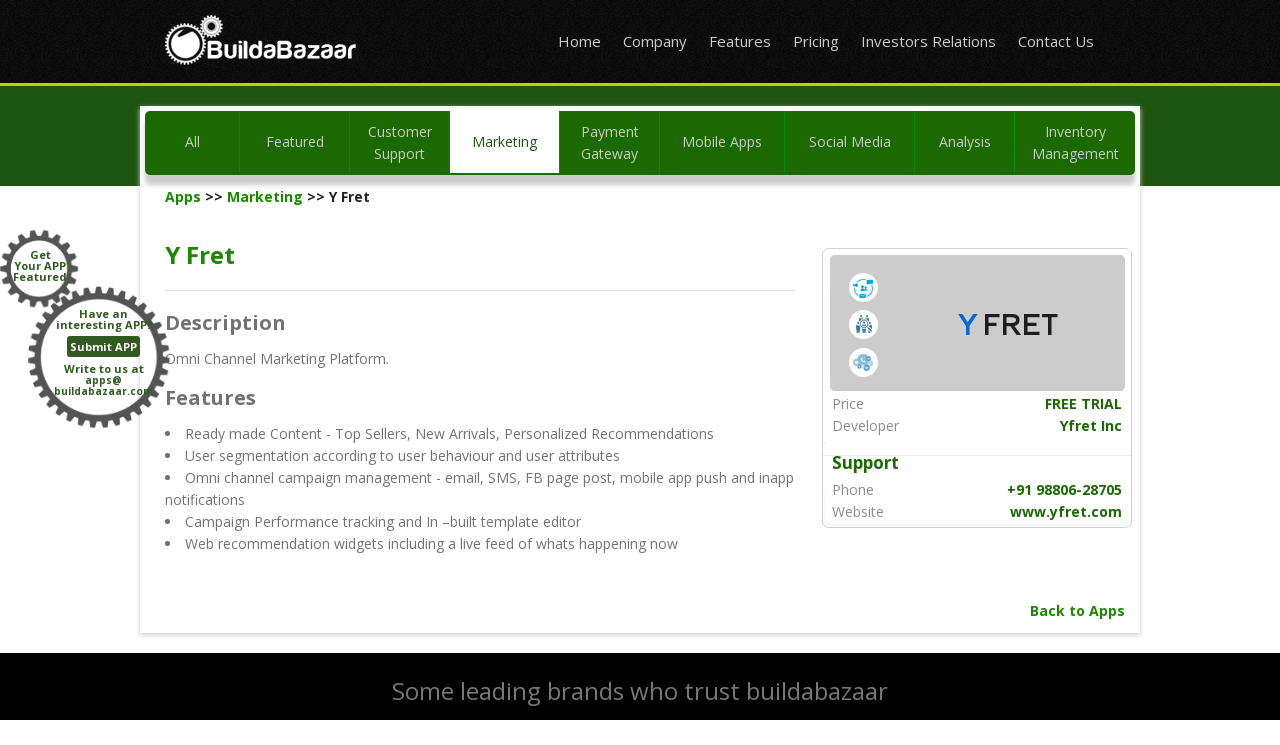

--- FILE ---
content_type: text/html; charset=utf-8
request_url: https://www.buildabazaar.ooo/apps/marketing/yfret
body_size: 6654
content:


  
    
    
  
    
    
  
    
    
  
    
    
  
    
    
  




<!DOCTYPE html> 



<!-- paulirish.com/2008/conditional-stylesheets-vs-css-hacks-answer-neither/ -->
<!--[if lt IE 7]> <html class="no-js lt-ie9 lt-ie8 lt-ie7" lang=en> <![endif]-->
<!--[if IE 7]>    <html class="no-js lt-ie9 lt-ie8" lang=en> <![endif]-->
<!--[if IE 8]>    <html class="no-js lt-ie9" lang=en> <![endif]-->
<!--[if gt IE 8]><!--> <html lang=en> <!--<![endif]-->
<head>
  <meta charset="utf-8" />

  <!-- Set the viewport width to device width for mobile -->
  <meta name="viewport" content="width=device-width, initial-scale=1.0" />
  <meta http-equiv="content-type" content="text/html;charset=UTF-8" />
  <link href='https://fonts.googleapis.com/css?family=Open+Sans+Condensed:700|Open+Sans:400,600,700,800' rel='stylesheet' type='text/css'>

<title>
  
          
  
</title>
    
  
  
    <meta NAME="Robots" CONTENT="noimageindex, nomediaindex, noimageclick" />
  


    <link rel="shortcut icon" href="/images/favicon.ico
    ">
    

    <!--[if lte IE 7]>
      <link href="/stylesheets/ie7.css?1429854677" media="screen" rel="stylesheet" type="text/css" />
    <![endif]-->

    <!--[if (!IE)|(gte IE 8)]><!-->
<link href="/packages/foundation-datauri.css?1466142764" media="all" rel="stylesheet" type="text/css" />
<!--<![endif]-->
<!--[if lte IE 7]>
<link href="/packages/foundation.css?1466142764" media="all" rel="stylesheet" type="text/css" />
<![endif]-->
    <link href="/stylesheets/rupee.css?1429854677" media="all" rel="stylesheet" type="text/css" />
    
    <script type="text/javascript" src="https://ajax.googleapis.com/ajax/libs/jquery/1.7.1/jquery.min.js"></script>
    <script type="text/javascript">
      !window.jQuery && document.write(unescape("%3Cscript src='/javascripts/jquery.min.js' type='text/javascript'%3E%3C/script%3E"));
    </script>
    <script type="text/javascript">window.bjQuery = window.jQuery</script>
    <script type="text/javascript" src="https://ajax.googleapis.com/ajax/libs/jqueryui/1.8.16/jquery-ui.min.js"></script>
    <script type="text/javascript">
      !window.jQuery.ui && document.write(unescape("%3Cscript src='/javascripts/jquery-ui-1.8.16.custom.min.js' type='text/javascript'%3E%3C/script%3E"));
    </script>


    <script src="/packages/basic.js?1469597736" type="text/javascript"></script>
  <script type="text/javascript">
  !window.JSON && document.write(unescape('%3Cscript src="/javascripts/json2.js?1429854677" type="text/javascript"%3E%3C/script%3E'));</script>
  
  <script type="text/javascript">
    $(function() {

      

    });
    
  </script>
  
  <!-- START : Google Analytics -->
<script type="text/javascript">

var _gaq = _gaq || [];
_gaq.push(['_setAccount', 'UA-2515569-29']);
_gaq.push(['_trackPageview']);
(function() {
 var ga = document.createElement('script'); ga.type = 'text/javascript'; ga.async = true;
 ga.src = ('https:' == document.location.protocol ? 'https://ssl' : 'http://www') + '.google-analytics.com/ga.js';
 var s = document.getElementsByTagName('script')[0]; s.parentNode.insertBefore(ga, s);
 })();

</script>
<!-- END : Google Analytics -->


 </head>
  <body>
    <div id="page" class="f-accounts_tab f-conversion_tracking_code_snippet f-carousel_type f-payment_gateway_restriction f-translation f-invoice_options f-ssl f-adobe_analytics f-asset_lookup_enabled
      ">
      
      <div id="hd" class="clearfix slot" data-slot-name="header">
        
      
        
        <div class=" row">
            
              
              <div class=" twelve columns">
                
                  <div class="advanced-header-widget header _widget clearfix"><div class='logo-top-links'>
   <div class='logo'>
     <a href="/" title="home">
       <img src='https://t.infibeam.com/img/lookandfeel/21402/d49c46154225b_babogo1.png.999xx.png' alt='Build a Bazaar' title='home' />
     </a>
   </div> <!-- header-logo -->
   <div class='top-links'>
     
   </div> <!-- top_links -->
 </div>
<div class='header-menu navtree' data-dropdown-hide-delay='0' > 
      <ul class="sf-menu">
        <li class=""><a href="/" class="menu-level-0  ">Home</a></li><li class=""><a href="" class="menu-level-0  ">Company</a><ul><li class=""><a href="/board-of-directors" class="menu-level-1  ">Board of Directors</a></li></ul></li><li class=""><a href="/benefits-and-features" class="menu-level-0  ">Features</a></li><li class=""><a href="/pricing" class="menu-level-0  ">Pricing</a></li><li class=""><a href="" class="menu-level-0  ">Investors Relations</a><ul><li class=""><a href="/scheme-of-arrangement-2019" class="menu-level-1  ">     Scheme of Arrangement – 2019</a></li><li class=""><a href="/extract-of-annual-return" class="menu-level-1  ">Annual Return</a></li><li class=""><a href="/code-of-conduct-and-policies" class="menu-level-1  ">Code of Conduct & Policies</a></li></ul></li><li class=""><a href="/contactus?category=platinum_quote" class="menu-level-0  ">Contact Us</a></li>
      </ul>
    <div class="search"><form action="/search" id="search" method="get"><span class="label">Search</span><select class="search-category"><option value="/home/search" data-bn-url="home" data-bn-id="000">Home</option></select><input class="text" id="search-input" name="q" type="text" /><input class="search-go" type="submit" value="GO" /></form></div> </div>


</div>
                
              </div>
            
          </div>
        
      
    
      </div>

      <div id="upper-content">
        
      </div>

      <div id="bd" class="row main-content">
        


        

        
  
  
  

  
  <div id="content-slot" class="twelve columns">
    
    
      
        
        <div class=" row">
            
              
              <div class=" twelve columns">
                
                  <div class="html-widget content _widget clearfix"><style><!--
.menu {background: none repeat scroll 0 0 #1B6900; border-radius: 5px; box-shadow: 0 10px 5px #CCCCCC; float: left; margin: -10px 0 0 -10px; width: 990px;}
.menu li a{display:inline-block;border-right:1px solid #008E00;padding:20px 0px;text-align:center;color:#C9CDC6;text-decoration:none;}
.menu li{display:inline-block;float:left;}
.menu li:last-child a{border-right:0px;}
.menu .selected a {background: none repeat scroll 0 0 #FFFFFF; color:#1E5511}
.menu a:hover {background: none repeat scroll 0 0 #FFFFFF; color:#1E5511}
--></style>
<div class="menu">
<ul style="margin-bottom: 0px;">
<li><a style="width: 95px;" href="/apps">All</a></li>
<li><a style="width: 110px;" href="/apps/featured">Featured</a></li>
<li><a style="width: 100px; padding: 10px 0px;" href="/apps/customer-support">Customer Support</a></li>
<li class="selected"><a style="width: 110px;" href="/apps/marketing">Marketing</a></li>
<li><a style="width: 100px; padding: 10px 0px;" href="/apps/payment-gateway">Payment Gateway</a></li>
<li><a style="width: 125px;" href="/apps/mobile">Mobile Apps</a></li>
<li><a style="width: 130px;" href="/apps/social-media">Social Media</a></li>
<li><a style="width: 100px;" href="/apps/analysis">Analysis</a></li>
<li><a style="width: 120px; padding: 10px 0px;" href="/apps/inventory-management">Inventory Management</a></li>
</ul>
</div></div>
                
                  <div class="html-widget content _widget clearfix"><h6 style="padding: 0px 0px 0px 10px;"><a href="/apps">Apps</a> &gt;&gt; <a href="/apps/marketing">Marketing</a> &gt;&gt; Y Fret</h6></div>
                
              </div>
            
          </div>
        
      
        
        <div class=" row">
            
              
              <div class=" eight columns">
                
                  <div class="html-widget content _widget clearfix"><div style="float: left; width: 650px; padding: 10px; color: #727272;">
<h3 style="font-size: 24px; color: #727272;"><a href="http://www.notifyvisitors.com/" target="_blank">Y Fret</a></h3>
<hr />
<h4 style="font-size: 20px; color: #727272;">Description</h4>
<p style="text-align: justify;">Omni Channel Marketing Platform.​</p>
<h4 style="font-size: 20px; color: #727272;">Features</h4>
<ul>
<li>Ready made Content - Top Sellers, New Arrivals, Personalized Recommendations</li>
<li>User segmentation according to user behaviour and user attributes</li>
<li>Omni channel campaign management - email, SMS, FB page post, mobile app push and inapp notifications</li>
<li>Campaign Performance tracking and In &ndash;built template editor</li>
<li>Web recommendation widgets including a live feed of whats happening now</li>
</ul>
</div></div>
                
              </div>
            
              
              <div class=" four columns">
                
                  <div class="html-widget content _widget clearfix"><style><!--
ul.ras{color:#8F8C8E;}
ul.ras li{list-style:none;}
ul.ras li span{color:#196A00; font-weight:bold; float:right;}
--></style>
<div style="margin-top: 30px; background-image: url('//t.infibeam.com/img/html_widget_images/21402/f2ebc6fb3b473_yfretinnerpageimage.png.999xx.png'); background-repeat: no-repeat; background-size: 310px 280px; height: 341px; float: left; padding: 0px 10px; width: 310px;">
<ul class="ras" style="margin-top: 145px;">
<li>Price <span>FREE TRIAL</span></li>
<li>Developer <span>Yfret Inc</span></li>
</ul>
<h3 style="font-size: 17px; color: #196a00; margin-bottom: 7px;">Support</h3>
<ul class="ras" style="margin-top: 0px;">
<li>Phone<span>+91 98806-28705</span></li>
<li>Website <a href="http://www.yfret.com/" target="_blank"><span>www.yfret.com</span></a></li>
</ul>
</div></div>
                
              </div>
            
          </div>
        
      
        
        <div class=" row">
            
              
              <div class=" twelve columns">
                
                  <div class="html-widget content _widget clearfix"><h6 style="text-align: right;"><a href="/apps" target="_self">Back to Apps</a></h6></div>
                
              </div>
            
          </div>
        
      
        
        <div class=" row">
            
              
              <div class=" twelve columns">
                
                  <div class="html-widget content _widget clearfix"><div class="hidden-xs" style="display: block; height: 230px; left: 0px; position: fixed; top: 230px; width: 220px; background: url('//t.infibeam.com/img/html_widget_images/21402/1f71e3c7d8a67_bg.png.999xx.png') no-repeat scroll 0px 0px / 170px auto transparent;">
<div style="font-size: 11px; color: #315a20; font-weight: bold; position: absolute; text-align: center; left: 13px; top: 19px;"><span style="color: #315a20;">Get<br />Your APP<br />Featured</span></div>
<div style="text-align: center; font-size: 11px; color: #315a20; font-weight: bold; position: absolute; left: 54px; top: 78px;"><span style="color: #315a20;">Have an <br />interesting APP?<br /><br /><a style="color: white; padding: 3px; border-radius: 3px; background: #315a20;" href="/apps/submit-app">Submit APP</a><br /><br />Write to us at<br /><a style="font-size: 10px; color: #315a20;" href="#">apps@<br />buildabazaar.com</a></span></div>
</div></div>
                
              </div>
            
          </div>
        
      
    
  </div>

  



        
      </div>
      
      <div id="ft" class="slot" data-slot-name="footer">
        
      
        
        <div class=" row">
            
              
              <div class=" twelve columns">
                
                  <div class="html-widget footer _widget clearfix"><style><!-- 
 @media screen and (min-width: 320px) and (max-width: 600px) {
 .eight.columns div {
 width: 100% !important;
 }
 .menu li {
 width: 33.3%;
 display: inline-block;
 height: 63px;
 border-bottom: 1px solid #008E00;
 }
 .menu li a{width:100% !important;}
 .menu {
 margin: -10px 0 0 0px !important;
 width: 100% !important;
 }
 .hidden-xs{display:none !important;}
 }
 @media only screen and (min-width: 320px) and (max-width: 600px) { .footer.row .three.columns{padding-left:45px;} .copyright{text-align:center;} } .copyright p { color: #777 !important; margin-bottom: 0px !important; line-height: 40px; }.footer.row .three.columns strong{color:#fff; display:block;clear:both;margin-top:10px;}.footer.row .three.columns li { list-style: none; font-size: 14px; line-height: 26px; } .footer.row .three.columns h4{font-size:16px; color:#fff;} .footer.row .three.columns li a{ color: #777777 !important; } #ft { background: #000000 !important; } .flt-right {float: right;} .disp-inline {display:inline} .border-style-none {border-style:none} @media only screen and (max-width: 767px) { .footer.row { background: #000; padding-top: 20px; } #ft { background: transparent url("//t.infibeam.com/img/html_widget_images/21402/b851f4c36172f_bg.png.png.999xx.png") repeat-x scroll left bottom / 100% 600px !important; } } @media only screen and (max-width: 330px) { #ft { background: transparent url("//t.infibeam.com/img/html_widget_images/21402/b851f4c36172f_bg.png.png.999xx.png") repeat-x scroll left bottom / 100% 740px !important; } } #hd .header-menu ul.sf-menu li{padding: 14px 11px !important;} .manual-transition{ background-color: #1E5511; border-radius: 10px; color: #FFFFFF; display: block; height: 24px; line-height: 24px; position: absolute; text-align: center; text-transform: capitalize; text-decoration: none; top: 50%; bottom: auto; width: 55px; z-index: 100; } a.manual-transition:hover,a.manual-transition:focus{ color: white; } .next { right: 25px; left: auto; } .prev { left: 25px; right: auto; } --></style>
<style><!-- #ft{background:#000000;margin-top:20px;} .home-customers{border-bottom:0px !important;} .footer{color:#777777 !important} .frbox{width:240px; padding:0px 40px;float:left;} .frbox h3{font-size:14px;color:#fff;font-weight:bold;} .frbox li{list-style:none;line-height:28px;} .frbox li a{color:#777;} .fb{background:url(//t.infibeam.com/img/html_widget_images/21402/55a6c56367703_socialmediaicons.png.999xx.png) no-repeat !important; display:block; float:left; height:41px; width:41px; transition:all 0.8s ease 0s;} .fb:hover{background:url(//t.infibeam.com/img/html_widget_images/21402/55a6c56367703_socialmediaicons.png.999xx.png) no-repeat scroll 0 -37px !important;} .tw{background:url(//t.infibeam.com/img/html_widget_images/21402/5ce594089c7bb_socialmediaicons.png.999xx.png) no-repeat scroll -45px 0 !important;} .tw:hover{background:url(//t.infibeam.com/img/html_widget_images/21402/5ce594089c7bb_socialmediaicons.png.999xx.png) no-repeat scroll -45px -37px !important;} .yt{background:url(//t.infibeam.com/img/html_widget_images/21402/5ce594089c7bb_socialmediaicons.png.999xx.png) no-repeat scroll -90px 0 !important;} .yt:hover{background:url(//t.infibeam.com/img/html_widget_images/21402/5ce594089c7bb_socialmediaicons.png.999xx.png) no-repeat scroll -90px -37px !important;} .pn{background:url(//t.infibeam.com/img/html_widget_images/21402/5ce594089c7bb_socialmediaicons.png.999xx.png) no-repeat scroll -135px 0 !important;} .pn:hover{background:url(//t.infibeam.com/img/html_widget_images/21402/5ce594089c7bb_socialmediaicons.png.999xx.png) no-repeat scroll -135px -37px !important;} .gp{background:url(//t.infibeam.com/img/html_widget_images/21402/5ce594089c7bb_socialmediaicons.png.999xx.png) no-repeat scroll -180px 0 !important;} .gp:hover{background:url(//t.infibeam.com/img/html_widget_images/21402/5ce594089c7bb_socialmediaicons.png.999xx.png) no-repeat scroll -180px -37px !important;} .li{background:url(//t.infibeam.com/img/html_widget_images/21402/5ce594089c7bb_socialmediaicons.png.999xx.png) no-repeat scroll -225px 0 !important;} .li:hover{background:url(//t.infibeam.com/img/html_widget_images/21402/5ce594089c7bb_socialmediaicons.png.999xx.png) no-repeat scroll -225px -37px !important;} .blog{background:url(//t.infibeam.com/img/html_widget_images/21402/55a6c56367703_socialmediaicons.png.999xx.png) no-repeat scroll -270px 0 !important;display:block; transition: all 0.8s ease 0s;} .blog:hover{background:url(//t.infibeam.com/img/html_widget_images/21402/55a6c56367703_socialmediaicons.png.999xx.png) no-repeat scroll -270px -37px !important;} .simple li a{width:37px !important; height:37px !important;} .footer.row a{color:#fff !important;} .footer-headline{text-transform:capitalize !important;} .footer-headline span{color:#fff;} .contact-footer.phone { background: url("//t.infibeam.com/img/html_widget_images/21402/488e130bb5239_phoneicon.png.999xx.png") no-repeat scroll left center rgba(0, 0, 0, 0) !important; } .contact-footer.email { background: url("//t.infibeam.com/img/html_widget_images/21402/d6052c61a59ce_emailicon.png.999xx.png") no-repeat scroll left center rgba(0, 0, 0, 0) !important; } .copyright{background:none !important;margin-top:10px !important;} .contact-footer strong{color:#fff !important;} .copyright ul{float:left !important;} .copyright ul li a{color:#777 !important; padding:2px 6px !important;border-right:0px !important;} .copyright ul li a:hover {color: #1B8900 !important;} .copyright ul li{line-height:15px !important;} .copyright p{color:#777 !important;} .footer ul li:last-child a { border-right:0px !important; } --></style>
<style><!-- &lt;!-- .manual-transition{ background-color: #1E5511; border-radius: 10px; color: #FFFFFF; display: block; height: 24px; line-height: 24px; position: absolute; text-align: center; text-transform: capitalize; text-decoration: none; top: 50%; bottom: auto; width: 55px; z-index: 100; } a.manual-transition:hover,a.manual-transition:focus{ color: white; } .next { right: 25px; left: auto; } .prev { left: 25px; right: auto; } --&gt; --></style>
<style><!-- ul.simple.horizontal li{margin-left:5px;} .fb{background:url(//t.infibeam.com/img/html_widget_images/21402/7d01a8d473021_footersocialicon.png.999xx.png) no-repeat; display:block; float:left; height:41px; width:41px; transition:all 0.8s ease 0s;} .fb:hover{background:url(//t.infibeam.com/img/html_widget_images/21402/7d01a8d473021_footersocialicon.png.999xx.png) no-repeat scroll 0 -41px;;} .tw{background:url(//t.infibeam.com/img/html_widget_images/21402/7d01a8d473021_footersocialicon.png.999xx.png) no-repeat scroll -45px 0; display:block; float:left; height:41px; width:41px; transition:all 0.8s ease 0s;} .tw:hover{background:url(//t.infibeam.com/img/html_widget_images/21402/7d01a8d473021_footersocialicon.png.999xx.png) no-repeat scroll -45px -41px;} .yt{background:url(//t.infibeam.com/img/html_widget_images/21402/7d01a8d473021_footersocialicon.png.999xx.png) no-repeat scroll -90px 0; display:block; float:left; height:41px; width:41px; transition:all 0.8s ease 0s;} .yt:hover{background:url(//t.infibeam.com/img/html_widget_images/21402/7d01a8d473021_footersocialicon.png.999xx.png) no-repeat scroll -90px -41px;} .pn{background:url(//t.infibeam.com/img/html_widget_images/21402/7d01a8d473021_footersocialicon.png.999xx.png) no-repeat scroll -135px 0; display:block; float:left; height:41px; width:41px; transition:all 0.8s ease 0s; } .pn:hover{background:url(//t.infibeam.com/img/html_widget_images/21402/7d01a8d473021_footersocialicon.png.999xx.png) no-repeat scroll -135px -41px;;} .gp{background:url(//t.infibeam.com/img/html_widget_images/21402/7d01a8d473021_footersocialicon.png.999xx.png) no-repeat scroll -180px 0; display:block; float:left; height:41px; width:41px; transition:all 0.8s ease 0s; } .gp:hover{background:url(//t.infibeam.com/img/html_widget_images/21402/7d01a8d473021_footersocialicon.png.999xx.png) no-repeat scroll -180px -41px;} .li{background:url(//t.infibeam.com/img/html_widget_images/21402/7d01a8d473021_footersocialicon.png.999xx.png) no-repeat scroll -225px 0; display:block; float:left; height:41px; width:41px; transition:all 0.8s ease 0s;} .li:hover{background:url(//t.infibeam.com/img/html_widget_images/21402/7d01a8d473021_footersocialicon.png.999xx.png) no-repeat scroll -225px -41px;} -->
 #hd .header-menu ul.sf-menu li .sf-js-enabled.sf-shadow {
  z-index: 9999;
 }
</style>
<div class="home-customers"><!-- customer logos -->
<h3 class="light center-text home-banner">Some leading brands who trust buildabazaar</h3>
<ul class="customer-logos clearfix">
<li id="crossword"><span title="crossword.in"><img title="crossword.png" src="//t.infibeam.com/img/html_widget_images/21402/228bcd78fc106_crossword.png.999xx.png" alt="crossword.png" width="122" height="64" /></span></li>
<li><span title="amul"><img title="amul.png" src="//t.infibeam.com/img/html_widget_images/21402/6f7ba0c027511_amul.jpg.999xx.jpg" alt="amul.png" width="123" height="64" /></span></li>
<li><span title="daikin.png"><img title="daikin.png" src="//t.infibeam.com/img/html_widget_images/21402/77112126f9966_daikin.jpg.999xx.jpg" alt="daikin.png" width="122" height="64" /></span></li>
<li><span title="axiomtelecom.com"><img title="axiom.png" src="//t.infibeam.com/img/html_widget_images/21402/042664a4f881f_axiom.png.999xx.png" alt="axiom.png" width="123" height="64" /></span></li>
<li><span title="shop.airtel.com"><img title="confluence" src="//t.infibeam.com/img/shrd/html_widget_images/70/72/262/220b5cd68c852_confluence.png.999xx.png" alt="confluence" width="123" height="64" /></span></li>
<li><span title="hidesign.com"><img title="sintex" src="//t.infibeam.com/img/html_widget_images/21402/58366a7c1bf00_sintex.jpg.999xx.jpg" alt="sintex" width="122" height="64" /></span></li>
<li><span title="www.tvcskyshop.com"><img title="pranaam.png" src="//t.infibeam.com/img/html_widget_images/21402/37b67275a772d_pranaam.png.999xx.png" alt="pranaam.png" width="122" height="64" /></span></li>
</ul>
</div>
<div class="footer row">
<div class="row">
<div class="three columns">
<h4><a href="/online-store-builder">ONLINE STORE BUILDER</a></h4>
<ul>
<li><a href="/ecommerce-solutions">Ecommerce Solutions</a></li>
<li><a href="https://www.ia.ooo/enterprise-ecommerce-platforms" target="_blank" rel="noopener">Enterprise</a></li>
<li><a href="/sell-online">Sell Online</a></li>
<li><a href="/benefits-and-features">Benefits &amp; Features</a></li>
<li><a href="/showcase">Showcase</a></li>
<li><a href="/app">App Store</a></li>
<li><a href="/els">E-Learning</a></li>
</ul>
</div>
<div class="three columns">
<h4>SUPPORT</h4>
<ul>
<li><a href="/about_us">About Us</a></li>
<li><a href="/sites/store_admin">Store Admin Login</a></li>
<li><a href="/help">FAQs</a></li>
<li><a href="/partner">Patners</a></li>
<li style="display: none;"><a href="http://blog.buildabazaar.com/">Blog</a></li>
<li><a href="/sites/terms_and_conditions">Terms &amp; Conditions</a></li>
<li><a href="https://www.ia.ooo/licence-agreement-for-enterprise-platform" target="_blank" rel="noopener">Licence Agreement for Enterprise Platform</a></li>
<li><a href="https://thesslonline.com/" target="_blank" rel="noopener">SSL Certificate</a></li>
</ul>
</div>
<div class="three columns" style="line-height: 20px;"><strong>Address</strong> NSI Infinium Global Limited.<br />27th Floor, GIFT Two Building, Block No. 56,<br />Road &ndash; 5C, Zone - 5, GIFT CITY, Gandhinagar<br /><strong>Phone</strong>9909039825</div>
<div class="three columns" style="line-height: 20px;"><strong>Email</strong> <a href="mailto:cs@buildabazaar.com">cs@buildabazaar.com</a></div>
</div>
</div>
<div class="copyright">
<div class="page-padding">
<div class="row">
<div class="four columns"><img class="flt-left" src="//t.infibeam.com/img/html_widget_images/21402/d49c46154225b_babogo.png.999xx.png" alt="footer" /></div>
<div class="four columns">
<p>&copy; 2020 NSI Infinium Global Limited.</p>
</div>
<div class="four columns">
<ul class="simple horizontal">
<li><a class="fb" title="Facebook" href="https://www.facebook.com/BuildaBazaar" target="_blank" rel="noopener">&nbsp;</a></li>
<li><a class="tw" title="Twitter" href="https://twitter.com/buildabazaar" target="_blank" rel="noopener">&nbsp;</a></li>
<li><a class="yt" title="Youtube" href="http://www.youtube.com/BuildaBazaar" target="_blank" rel="noopener">&nbsp;</a></li>
<li><a class="pn" title="Pinterest" href="http://pinterest.com/buildabazaar" target="_blank" rel="noopener">&nbsp;</a></li>
<li><a class="gp" title="Google+" href="https://plus.google.com/+Buildabazaar" rel="noopener publisher" target="_blank">&nbsp;</a></li>
<li><a class="li" title="LinkedIn" href="https://www.linkedin.com/company/buildabazaar" rel="noopener publisher" target="_blank">&nbsp;</a></li>
<li><a class="blog" title="Blog" href="http://blog.buildabazaar.com/" rel="noopener publisher" target="_blank">&nbsp;</a></li>
</ul>
</div>
</div>
</div>
</div>
<p>&nbsp;</p>
<div id="APIId" class="hide">148</div>
<style><!-- .chatboxhead{ background-color: #1E5511 !important; } --></style>
<script type="text/javascript">// <![CDATA[ var google_conversion_id = 933965391; var google_custom_params = window.google_tag_params; var google_remarketing_only = true; // ]]></script>
<script type="text/javascript" src="//www.googleadservices.com/pagead/conversion.js">// <![CDATA[ // ]]></script>
<noscript> <div class ="disp-inline"> <img height="1" width="1" class="border-style-none" alt="doubleclick" src="//googleads.g.doubleclick.net/pagead/viewthroughconversion/933965391/?value=0&guid=ON&script=0"/> </div> </noscript>
<script type="application/ld+json">// <![CDATA[
{
"@context": "http://schema.org",
"@type": "Website",
"name": "Buildabazaar",
"url": "https://www.buildabazaar.ooo",
"sameAs" : [ "https://www.facebook.com/BuildaBazaar",
"https://twitter.com/buildabazaar",
"https://plus.google.com/+buildabazaar",
"https://www.youtube.com/BuildaBazaar",
"https://in.pinterest.com/buildabazaar/",
"https://www.linkedin.com/company/buildabazaar"]
}
// ]]></script>
<script type="text/javascript">// <![CDATA[ _atrk_opts = { atrk_acct:"LWKrq1rcy520uW", domain:"buildabazaar.ooo",dynamic: true}; (function() { var as = document.createElement('script'); as.type = 'text/javascript'; as.async = true; as.src = "https://certify-js.alexametrics.com/atrk.js"; var s = document.getElementsByTagName('script')[0];s.parentNode.insertBefore(as, s); })(); // ]]></script>
<noscript><img src="https://certify.alexametrics.com/atrk.gif?account=LWKrq1rcy520uW" style="display:none" height="1" width="1" alt="" /></noscript></div>
                
              </div>
            
          </div>
        
      
    
      </div>
    </div>

  </body>
</html>



--- FILE ---
content_type: text/css
request_url: https://www.buildabazaar.ooo/stylesheets/rupee.css?1429854677
body_size: 158
content:
@font-face{
    font-family: 'rupee';
    src: url('WebRupee.V2.0.eot');
    src: local('WebRupee'), url('WebRupee.V2.0.ttf') format('truetype'),  url('WebRupee.V2.0.woff') format('woff'), url('WebRupee.V2.0.svg') format('svg');font-weight: normal;font-style: normal;
}

--- FILE ---
content_type: application/javascript
request_url: https://www.buildabazaar.ooo/packages/basic.js?1469597736
body_size: 37662
content:
(function(a){a.fn.hoverIntent=function(k,j){var l={sensitivity:7,interval:100,timeout:0};l=a.extend(l,j?{over:k,out:j}:k);var n,m,h,d;var e=function(f){n=f.pageX;m=f.pageY};var c=function(g,f){f.hoverIntent_t=clearTimeout(f.hoverIntent_t);if((Math.abs(h-n)+Math.abs(d-m))<l.sensitivity){a(f).unbind("mousemove",e);f.hoverIntent_s=1;return l.over.apply(f,[g])}else{h=n;d=m;f.hoverIntent_t=setTimeout(function(){c(g,f)},l.interval)}};var i=function(g,f){f.hoverIntent_t=clearTimeout(f.hoverIntent_t);f.hoverIntent_s=0;return l.out.apply(f,[g])};var b=function(q){var o=(q.type=="mouseover"?q.fromElement:q.toElement)||q.relatedTarget;while(o&&o!=this){try{o=o.parentNode}catch(q){o=this}}if(o==this){return false}var g=jQuery.extend({},q);var f=this;if(f.hoverIntent_t){f.hoverIntent_t=clearTimeout(f.hoverIntent_t)}if(q.type=="mouseover"){h=g.pageX;d=g.pageY;a(f).bind("mousemove",e);if(f.hoverIntent_s!=1){f.hoverIntent_t=setTimeout(function(){c(g,f)},l.interval)}}else{a(f).unbind("mousemove",e);if(f.hoverIntent_s==1){f.hoverIntent_t=setTimeout(function(){i(g,f)},l.timeout)}}};return this.mouseover(b).mouseout(b)}})(jQuery);(function(b){b.fn.superfish=function(k){var g=b.fn.superfish,j=g.c,f=b(['<span class="',j.arrowClass,'"> &#187;</span>'].join("")),i=function(){var c=b(this),l=d(c);clearTimeout(l.sfTimer);c.showSuperfishUl().siblings().hideSuperfishUl()},e=function(){var c=b(this),m=d(c),l=g.op;clearTimeout(m.sfTimer);m.sfTimer=setTimeout(function(){l.retainPath=(b.inArray(c[0],l.$path)>-1);c.hideSuperfishUl();if(l.$path.length&&c.parents(["li.",l.hoverClass].join("")).length<1){i.call(l.$path)}},l.delay)},d=function(c){var l=c.parents(["ul.",j.menuClass,":first"].join(""))[0];g.op=g.o[l.serial];return l},h=function(c){c.addClass(j.anchorClass).append(f.clone())};return this.each(function(){var c=this.serial=g.o.length;var m=b.extend({},g.defaults,k);m.$path=b("li."+m.pathClass,this).slice(0,m.pathLevels).each(function(){b(this).addClass([m.hoverClass,j.bcClass].join(" ")).filter("li:has(ul)").removeClass(m.pathClass)});g.o[c]=g.op=m;b("li:has(ul)",this)[(b.fn.hoverIntent&&!m.disableHI)?"hoverIntent":"hover"](i,e).each(function(){if(m.autoArrows){h(b(">a:first-child",this))}}).not("."+j.bcClass).hideSuperfishUl();var l=b("a",this);l.each(function(n){var o=l.eq(n).parents("li");l.eq(n).focus(function(){i.call(o)}).blur(function(){e.call(o)})});m.onInit.call(this)}).each(function(){var c=[j.menuClass];if(g.op.dropShadows&&!(b.browser.msie&&b.browser.version<7)){c.push(j.shadowClass)}b(this).addClass(c.join(" "))})};var a=b.fn.superfish;a.o=[];a.op={};a.IE7fix=function(){var c=a.op;if(b.browser.msie&&b.browser.version>6&&c.dropShadows&&c.animation.opacity!=undefined){this.toggleClass(a.c.shadowClass+"-off")}};a.c={bcClass:"sf-breadcrumb",menuClass:"sf-js-enabled",anchorClass:"sf-with-ul",arrowClass:"sf-sub-indicator",shadowClass:"sf-shadow"};a.defaults={hoverClass:"sfHover",pathClass:"overideThisToUse",pathLevels:1,delay:800,animation:{opacity:"show"},speed:"normal",autoArrows:true,dropShadows:true,disableHI:false,onInit:function(){},onBeforeShow:function(){},onShow:function(){},onHide:function(){}};b.fn.extend({hideSuperfishUl:function(){var e=a.op,d=(e.retainPath===true)?e.$path:"";e.retainPath=false;var c=b(["li.",e.hoverClass].join(""),this).add(this).not(d).removeClass(e.hoverClass).find(">ul").hide().css("visibility","hidden");e.onHide.call(c);return this},showSuperfishUl:function(){var e=a.op,d=a.c.shadowClass+"-off",c=this.addClass(e.hoverClass).find(">ul:hidden").css("visibility","visible");a.IE7fix.call(c);e.onBeforeShow.call(c);c.animate(e.animation,e.speed,function(){a.IE7fix.call(c);e.onShow.call(c)});return this}})})(jQuery);(function(a){a.fn.supersubs=function(b){var c=a.extend({},a.fn.supersubs.defaults,b);return this.each(function(){var d=a(this);var e=a.meta?a.extend({},c,d.data()):c;var f=a('<li id="menu-fontsize">&#8212;</li>').css({padding:0,position:"absolute",top:"-999em",width:"auto"}).appendTo(d).width();a("#menu-fontsize").remove();$ULs=d.find("ul");$ULs.each(function(l){var k=$ULs.eq(l);var j=k.children();var g=j.children("a");var m=j.css("white-space","nowrap").css("float");var h=k.add(j).add(g).css({"float":"none",width:"auto"}).end().end()[0].clientWidth/f;h+=e.extraWidth;if(h>e.maxWidth){h=e.maxWidth}else{if(h<e.minWidth){h=e.minWidth}}h+="em";k.css("width",h);j.css({"float":m,width:"100%","white-space":"normal"}).each(function(){var n=a(">ul",this);var i=n.css("left")!==undefined?"left":"right";n.css(i,h)})})})};a.fn.supersubs.defaults={minWidth:9,maxWidth:25,extraWidth:0}})(jQuery);var jaaulde=window.jaaulde||{};jaaulde.utils=jaaulde.utils||{};jaaulde.utils.cookies=(function(){var e,d,c,b,a={expiresAt:null,path:"/",domain:null,secure:false};e=function(g){var h,f;if(typeof g!=="object"||g===null){h=a}else{h={expiresAt:a.expiresAt,path:a.path,domain:a.domain,secure:a.secure};if(typeof g.expiresAt==="object"&&g.expiresAt instanceof Date){h.expiresAt=g.expiresAt}else{if(typeof g.hoursToLive==="number"&&g.hoursToLive!==0){f=new Date();f.setTime(f.getTime()+(g.hoursToLive*60*60*1000));h.expiresAt=f}}if(typeof g.path==="string"&&g.path!==""){h.path=g.path}if(typeof g.domain==="string"&&g.domain!==""){h.domain=g.domain}if(g.secure===true){h.secure=g.secure}}return h};d=function(f){f=e(f);return((typeof f.expiresAt==="object"&&f.expiresAt instanceof Date?"; expires="+f.expiresAt.toGMTString():"")+"; path="+f.path+(typeof f.domain==="string"?"; domain="+f.domain:"")+(f.secure===true?"; secure":""))};c=function(){var o={},h,g,f,n,k=document.cookie.split(";"),j;for(h=0;h<k.length;h=h+1){g=k[h].split("=");f=g[0].replace(/^\s*/,"").replace(/\s*$/,"");try{n=decodeURIComponent(g[1])}catch(m){n=g[1]}if(typeof JSON==="object"&&JSON!==null&&typeof JSON.parse==="function"){try{j=n;n=JSON.parse(n)}catch(l){n=j}}o[f]=n}return o};b=function(){};b.prototype.get=function(i){var f,h,g=c();if(typeof i==="string"){f=(typeof g[i]!=="undefined")?g[i]:null}else{if(typeof i==="object"&&i!==null){f={};for(h in i){if(typeof g[i[h]]!=="undefined"){f[i[h]]=g[i[h]]}else{f[i[h]]=null}}}else{f=g}}return f};b.prototype.filter=function(f){var i,g={},h=c();if(typeof f==="string"){f=new RegExp(f)}for(i in h){if(i.match(f)){g[i]=h[i]}}return g};b.prototype.set=function(i,g,f){if(typeof f!=="object"||f===null){f={}}if(typeof g==="undefined"||g===null){g="";f.hoursToLive=-8760}else{if(typeof g!=="string"){if(typeof JSON==="object"&&JSON!==null&&typeof JSON.stringify==="function"){g=JSON.stringify(g)}else{throw new Error("cookies.set() received non-string value and could not serialize.")}}}var h=d(f);document.cookie=i+"="+encodeURIComponent(g)+h};b.prototype.del=function(i,h){var f={},g;if(typeof h!=="object"||h===null){h={}}if(typeof i==="boolean"&&i===true){f=this.get()}else{if(typeof i==="string"){f[i]=true}}for(g in f){if(typeof g==="string"&&g!==""){this.set(g,null,h)}}};b.prototype.test=function(){var g=false,f="cT",h="data";this.set(f,h);if(this.get(f)===h){this.del(f);g=true}return g};b.prototype.setOptions=function(f){if(typeof f!=="object"){f=null}a=e(f)};return new b()})();(function(){if(window.jQuery){(function(b){b.cookies=jaaulde.utils.cookies;var a={cookify:function(c){return this.each(function(){var e,g=["name","id"],d,h=b(this),f;for(e in g){if(!isNaN(e)){d=h.attr(g[e]);if(typeof d==="string"&&d!==""){if(h.is(":checkbox, :radio")){if(h.attr("checked")){f=h.val()}}else{if(h.is(":input")){f=h.val()}else{f=h.html()}}if(typeof f!=="string"||f===""){f=null}b.cookies.set(d,f,c);break}}}})},cookieFill:function(){return this.each(function(){var h,c,f=["name","id"],d,g=b(this),e;c=function(){h=f.pop();return !!h};while(c()){d=g.attr(h);if(typeof d==="string"&&d!==""){e=b.cookies.get(d);if(e!==null){if(g.is(":checkbox, :radio")){if(g.val()===e){g.attr("checked","checked")}else{g.removeAttr("checked")}}else{if(g.is(":input")){g.val(e)}else{g.html(e)}}}break}}})},cookieBind:function(c){return this.each(function(){var d=b(this);d.cookieFill().change(function(){d.cookify(c)})})}};b.each(a,function(c){b.fn[c]=this})})(window.jQuery)}})();
/*!
 * jQuery Cycle Plugin (with Transition Definitions)
 * Examples and documentation at: http://jquery.malsup.com/cycle/
 * Copyright (c) 2007-2010 M. Alsup
 * Version: 2.88 (08-JUN-2010)
 * Dual licensed under the MIT and GPL licenses.
 * http://jquery.malsup.com/license.html
 * Requires: jQuery v1.2.6 or later
 */
(function(i){var l="2.88";if(i.support==undefined){i.support={opacity:!(i.browser.msie)}}function a(r){if(i.fn.cycle.debug){f(r)}}function f(){if(window.console&&window.console.log){window.console.log("[cycle] "+Array.prototype.join.call(arguments," "))}}i.fn.cycle=function(s,r){var t={s:this.selector,c:this.context};if(this.length===0&&s!="stop"){if(!i.isReady&&t.s){f("DOM not ready, queuing slideshow");i(function(){i(t.s,t.c).cycle(s,r)});return this}f("terminating; zero elements found by selector"+(i.isReady?"":" (DOM not ready)"));return this}return this.each(function(){var x=m(this,s,r);if(x===false){return}x.updateActivePagerLink=x.updateActivePagerLink||i.fn.cycle.updateActivePagerLink;if(this.cycleTimeout){clearTimeout(this.cycleTimeout)}this.cycleTimeout=this.cyclePause=0;var y=i(this);var z=x.slideExpr?i(x.slideExpr,this):y.children();var v=z.get();if(v.length<2){f("terminating; too few slides: "+v.length);return}var u=k(y,z,v,x,t);if(u===false){return}var w=u.continuous?10:h(v[u.currSlide],v[u.nextSlide],u,!u.rev);if(w){w+=(u.delay||0);if(w<10){w=10}a("first timeout: "+w);this.cycleTimeout=setTimeout(function(){e(v,u,0,(!u.rev&&!x.backwards))},w)}})};function m(r,u,s){if(r.cycleStop==undefined){r.cycleStop=0}if(u===undefined||u===null){u={}}if(u.constructor==String){switch(u){case"destroy":case"stop":var w=i(r).data("cycle.opts");if(!w){return false}r.cycleStop++;if(r.cycleTimeout){clearTimeout(r.cycleTimeout)}r.cycleTimeout=0;i(r).removeData("cycle.opts");if(u=="destroy"){q(w)}return false;case"toggle":r.cyclePause=(r.cyclePause===1)?0:1;v(r.cyclePause,s,r);return false;case"pause":r.cyclePause=1;return false;case"resume":r.cyclePause=0;v(false,s,r);return false;case"prev":case"next":var w=i(r).data("cycle.opts");if(!w){f('options not found, "prev/next" ignored');return false}i.fn.cycle[u](w);return false;default:u={fx:u}}return u}else{if(u.constructor==Number){var t=u;u=i(r).data("cycle.opts");if(!u){f("options not found, can not advance slide");return false}if(t<0||t>=u.elements.length){f("invalid slide index: "+t);return false}u.nextSlide=t;if(r.cycleTimeout){clearTimeout(r.cycleTimeout);r.cycleTimeout=0}if(typeof s=="string"){u.oneTimeFx=s}e(u.elements,u,1,t>=u.currSlide);return false}}return u;function v(y,z,x){if(!y&&z===true){var A=i(x).data("cycle.opts");if(!A){f("options not found, can not resume");return false}if(x.cycleTimeout){clearTimeout(x.cycleTimeout);x.cycleTimeout=0}e(A.elements,A,1,(!w.rev&&!w.backwards))}}}function b(r,s){if(!i.support.opacity&&s.cleartype&&r.style.filter){try{r.style.removeAttribute("filter")}catch(t){}}}function q(r){if(r.next){i(r.next).unbind(r.prevNextEvent)}if(r.prev){i(r.prev).unbind(r.prevNextEvent)}if(r.pager||r.pagerAnchorBuilder){i.each(r.pagerAnchors||[],function(){this.unbind().remove()})}r.pagerAnchors=null;if(r.destroy){r.destroy(r)}}function k(z,L,v,u,F){var D=i.extend({},i.fn.cycle.defaults,u||{},i.metadata?z.metadata():i.meta?z.data():{});if(D.autostop){D.countdown=D.autostopCount||v.length}var s=z[0];z.data("cycle.opts",D);D.$cont=z;D.stopCount=s.cycleStop;D.elements=v;D.before=D.before?[D.before]:[];D.after=D.after?[D.after]:[];D.after.unshift(function(){D.busy=0});if(!i.support.opacity&&D.cleartype){D.after.push(function(){b(this,D)})}if(D.continuous){D.after.push(function(){e(v,D,0,(!D.rev&&!D.backwards))})}n(D);if(!i.support.opacity&&D.cleartype&&!D.cleartypeNoBg){g(L)}if(z.css("position")=="static"){z.css("position","relative")}if(D.width){z.width(D.width)}if(D.height&&D.height!="auto"){z.height(D.height)}if(D.startingSlide){D.startingSlide=parseInt(D.startingSlide)}else{if(D.backwards){D.startingSlide=v.length-1}}if(D.random){D.randomMap=[];for(var J=0;J<v.length;J++){D.randomMap.push(J)}D.randomMap.sort(function(N,w){return Math.random()-0.5});D.randomIndex=1;D.startingSlide=D.randomMap[1]}else{if(D.startingSlide>=v.length){D.startingSlide=0}}D.currSlide=D.startingSlide||0;var y=D.startingSlide;L.css({position:"absolute",top:0,left:0}).hide().each(function(w){var N;if(D.backwards){N=y?w<=y?v.length+(w-y):y-w:v.length-w}else{N=y?w>=y?v.length-(w-y):y-w:v.length-w}i(this).css("z-index",N)});i(v[y]).css("opacity",1).show();b(v[y],D);if(D.fit&&D.width){L.width(D.width)}if(D.fit&&D.height&&D.height!="auto"){L.height(D.height)}var E=D.containerResize&&!z.innerHeight();if(E){var x=0,C=0;for(var H=0;H<v.length;H++){var r=i(v[H]),M=r[0],B=r.outerWidth(),K=r.outerHeight();if(!B){B=M.offsetWidth||M.width||r.attr("width")}if(!K){K=M.offsetHeight||M.height||r.attr("height")}x=B>x?B:x;C=K>C?K:C}if(x>0&&C>0){z.css({width:x+"px",height:C+"px"})}}if(D.pause){z.hover(function(){this.cyclePause++},function(){this.cyclePause--})}if(c(D)===false){return false}var t=false;u.requeueAttempts=u.requeueAttempts||0;L.each(function(){var P=i(this);this.cycleH=(D.fit&&D.height)?D.height:(P.height()||this.offsetHeight||this.height||P.attr("height")||0);this.cycleW=(D.fit&&D.width)?D.width:(P.width()||this.offsetWidth||this.width||P.attr("width")||0);if(P.is("img")){var N=(i.browser.msie&&this.cycleW==28&&this.cycleH==30&&!this.complete);var Q=(i.browser.mozilla&&this.cycleW==34&&this.cycleH==19&&!this.complete);var O=(i.browser.opera&&((this.cycleW==42&&this.cycleH==19)||(this.cycleW==37&&this.cycleH==17))&&!this.complete);var w=(this.cycleH==0&&this.cycleW==0&&!this.complete);if(N||Q||O||w){if(F.s&&D.requeueOnImageNotLoaded&&++u.requeueAttempts<100){f(u.requeueAttempts," - img slide not loaded, requeuing slideshow: ",this.src,this.cycleW,this.cycleH);setTimeout(function(){i(F.s,F.c).cycle(u)},D.requeueTimeout);t=true;return false}else{f("could not determine size of image: "+this.src,this.cycleW,this.cycleH)}}}return true});if(t){return false}D.cssBefore=D.cssBefore||{};D.animIn=D.animIn||{};D.animOut=D.animOut||{};L.not(":eq("+y+")").css(D.cssBefore);if(D.cssFirst){i(L[y]).css(D.cssFirst)}if(D.timeout){D.timeout=parseInt(D.timeout);if(D.speed.constructor==String){D.speed=i.fx.speeds[D.speed]||parseInt(D.speed)}if(!D.sync){D.speed=D.speed/2}var G=D.fx=="shuffle"?500:250;while((D.timeout-D.speed)<G){D.timeout+=D.speed}}if(D.easing){D.easeIn=D.easeOut=D.easing}if(!D.speedIn){D.speedIn=D.speed}if(!D.speedOut){D.speedOut=D.speed}D.slideCount=v.length;D.currSlide=D.lastSlide=y;if(D.random){if(++D.randomIndex==v.length){D.randomIndex=0}D.nextSlide=D.randomMap[D.randomIndex]}else{if(D.backwards){D.nextSlide=D.startingSlide==0?(v.length-1):D.startingSlide-1}else{D.nextSlide=D.startingSlide>=(v.length-1)?0:D.startingSlide+1}}if(!D.multiFx){var I=i.fn.cycle.transitions[D.fx];if(i.isFunction(I)){I(z,L,D)}else{if(D.fx!="custom"&&!D.multiFx){f("unknown transition: "+D.fx,"; slideshow terminating");return false}}}var A=L[y];if(D.before.length){D.before[0].apply(A,[A,A,D,true])}if(D.after.length>1){D.after[1].apply(A,[A,A,D,true])}if(D.next){i(D.next).bind(D.prevNextEvent,function(){return o(D,D.rev?-1:1)})}if(D.prev){i(D.prev).bind(D.prevNextEvent,function(){return o(D,D.rev?1:-1)})}if(D.pager||D.pagerAnchorBuilder){d(v,D)}j(D,v);return D}function n(r){r.original={before:[],after:[]};r.original.cssBefore=i.extend({},r.cssBefore);r.original.cssAfter=i.extend({},r.cssAfter);r.original.animIn=i.extend({},r.animIn);r.original.animOut=i.extend({},r.animOut);i.each(r.before,function(){r.original.before.push(this)});i.each(r.after,function(){r.original.after.push(this)})}function c(x){var v,t,s=i.fn.cycle.transitions;if(x.fx.indexOf(",")>0){x.multiFx=true;x.fxs=x.fx.replace(/\s*/g,"").split(",");for(v=0;v<x.fxs.length;v++){var w=x.fxs[v];t=s[w];if(!t||!s.hasOwnProperty(w)||!i.isFunction(t)){f("discarding unknown transition: ",w);x.fxs.splice(v,1);v--}}if(!x.fxs.length){f("No valid transitions named; slideshow terminating.");return false}}else{if(x.fx=="all"){x.multiFx=true;x.fxs=[];for(p in s){t=s[p];if(s.hasOwnProperty(p)&&i.isFunction(t)){x.fxs.push(p)}}}}if(x.multiFx&&x.randomizeEffects){var u=Math.floor(Math.random()*20)+30;for(v=0;v<u;v++){var r=Math.floor(Math.random()*x.fxs.length);x.fxs.push(x.fxs.splice(r,1)[0])}a("randomized fx sequence: ",x.fxs)}return true}function j(s,r){s.addSlide=function(u,v){var t=i(u),w=t[0];if(!s.autostopCount){s.countdown++}r[v?"unshift":"push"](w);if(s.els){s.els[v?"unshift":"push"](w)}s.slideCount=r.length;t.css("position","absolute");t[v?"prependTo":"appendTo"](s.$cont);if(v){s.currSlide++;s.nextSlide++}if(!i.support.opacity&&s.cleartype&&!s.cleartypeNoBg){g(t)}if(s.fit&&s.width){t.width(s.width)}if(s.fit&&s.height&&s.height!="auto"){$slides.height(s.height)}w.cycleH=(s.fit&&s.height)?s.height:t.height();w.cycleW=(s.fit&&s.width)?s.width:t.width();t.css(s.cssBefore);if(s.pager||s.pagerAnchorBuilder){i.fn.cycle.createPagerAnchor(r.length-1,w,i(s.pager),r,s)}if(i.isFunction(s.onAddSlide)){s.onAddSlide(t)}else{t.hide()}}}i.fn.cycle.resetState=function(s,r){r=r||s.fx;s.before=[];s.after=[];s.cssBefore=i.extend({},s.original.cssBefore);s.cssAfter=i.extend({},s.original.cssAfter);s.animIn=i.extend({},s.original.animIn);s.animOut=i.extend({},s.original.animOut);s.fxFn=null;i.each(s.original.before,function(){s.before.push(this)});i.each(s.original.after,function(){s.after.push(this)});var t=i.fn.cycle.transitions[r];if(i.isFunction(t)){t(s.$cont,i(s.elements),s)}};function e(y,r,x,A){if(x&&r.busy&&r.manualTrump){a("manualTrump in go(), stopping active transition");i(y).stop(true,true);r.busy=false}if(r.busy){a("transition active, ignoring new tx request");return}var v=r.$cont[0],C=y[r.currSlide],B=y[r.nextSlide];if(v.cycleStop!=r.stopCount||v.cycleTimeout===0&&!x){return}if(!x&&!v.cyclePause&&!r.bounce&&((r.autostop&&(--r.countdown<=0))||(r.nowrap&&!r.random&&r.nextSlide<r.currSlide))){if(r.end){r.end(r)}return}var z=false;if((x||!v.cyclePause)&&(r.nextSlide!=r.currSlide)){z=true;var w=r.fx;C.cycleH=C.cycleH||i(C).height();C.cycleW=C.cycleW||i(C).width();B.cycleH=B.cycleH||i(B).height();B.cycleW=B.cycleW||i(B).width();if(r.multiFx){if(r.lastFx==undefined||++r.lastFx>=r.fxs.length){r.lastFx=0}w=r.fxs[r.lastFx];r.currFx=w}if(r.oneTimeFx){w=r.oneTimeFx;r.oneTimeFx=null}i.fn.cycle.resetState(r,w);if(r.before.length){i.each(r.before,function(D,E){if(v.cycleStop!=r.stopCount){return}E.apply(B,[C,B,r,A])})}var t=function(){i.each(r.after,function(D,E){if(v.cycleStop!=r.stopCount){return}E.apply(B,[C,B,r,A])})};a("tx firing; currSlide: "+r.currSlide+"; nextSlide: "+r.nextSlide);r.busy=1;if(r.fxFn){r.fxFn(C,B,r,t,A,x&&r.fastOnEvent)}else{if(i.isFunction(i.fn.cycle[r.fx])){i.fn.cycle[r.fx](C,B,r,t,A,x&&r.fastOnEvent)}else{i.fn.cycle.custom(C,B,r,t,A,x&&r.fastOnEvent)}}}if(z||r.nextSlide==r.currSlide){r.lastSlide=r.currSlide;if(r.random){r.currSlide=r.nextSlide;if(++r.randomIndex==y.length){r.randomIndex=0}r.nextSlide=r.randomMap[r.randomIndex];if(r.nextSlide==r.currSlide){r.nextSlide=(r.currSlide==r.slideCount-1)?0:r.currSlide+1}}else{if(r.backwards){var u=(r.nextSlide-1)<0;if(u&&r.bounce){r.backwards=!r.backwards;r.nextSlide=1;r.currSlide=0}else{r.nextSlide=u?(y.length-1):r.nextSlide-1;r.currSlide=u?0:r.nextSlide+1}}else{var u=(r.nextSlide+1)==y.length;if(u&&r.bounce){r.backwards=!r.backwards;r.nextSlide=y.length-2;r.currSlide=y.length-1}else{r.nextSlide=u?0:r.nextSlide+1;r.currSlide=u?y.length-1:r.nextSlide-1}}}}if(z&&r.pager){r.updateActivePagerLink(r.pager,r.currSlide,r.activePagerClass)}var s=0;if(r.timeout&&!r.continuous){s=h(y[r.currSlide],y[r.nextSlide],r,A)}else{if(r.continuous&&v.cyclePause){s=10}}if(s>0){v.cycleTimeout=setTimeout(function(){e(y,r,0,(!r.rev&&!r.backwards))},s)}}i.fn.cycle.updateActivePagerLink=function(r,t,s){i(r).each(function(){i(this).children().removeClass(s).eq(t).addClass(s)})};function h(w,u,v,s){if(v.timeoutFn){var r=v.timeoutFn.call(w,w,u,v,s);while((r-v.speed)<250){r+=v.speed}a("calculated timeout: "+r+"; speed: "+v.speed);if(r!==false){return r}}return v.timeout}i.fn.cycle.next=function(r){o(r,r.rev?-1:1)};i.fn.cycle.prev=function(r){o(r,r.rev?1:-1)};function o(t,w){var s=t.elements;var v=t.$cont[0],u=v.cycleTimeout;if(u){clearTimeout(u);v.cycleTimeout=0}if(t.random&&w<0){t.randomIndex--;if(--t.randomIndex==-2){t.randomIndex=s.length-2}else{if(t.randomIndex==-1){t.randomIndex=s.length-1}}t.nextSlide=t.randomMap[t.randomIndex]}else{if(t.random){t.nextSlide=t.randomMap[t.randomIndex]}else{t.nextSlide=t.currSlide+w;if(t.nextSlide<0){if(t.nowrap){return false}t.nextSlide=s.length-1}else{if(t.nextSlide>=s.length){if(t.nowrap){return false}t.nextSlide=0}}}}var r=t.onPrevNextEvent||t.prevNextClick;if(i.isFunction(r)){r(w>0,t.nextSlide,s[t.nextSlide])}e(s,t,1,w>=0);return false}function d(s,t){var r=i(t.pager);i.each(s,function(u,v){i.fn.cycle.createPagerAnchor(u,v,r,s,t)});t.updateActivePagerLink(t.pager,t.startingSlide,t.activePagerClass)}i.fn.cycle.createPagerAnchor=function(v,w,t,u,x){var s;if(i.isFunction(x.pagerAnchorBuilder)){s=x.pagerAnchorBuilder(v,w);a("pagerAnchorBuilder("+v+", el) returned: "+s)}else{s='<a href="#">'+(v+1)+"</a>"}if(!s){return}var y=i(s);if(y.parents("body").length===0){var r=[];if(t.length>1){t.each(function(){var z=y.clone(true);i(this).append(z);r.push(z[0])});y=i(r)}else{y.appendTo(t)}}x.pagerAnchors=x.pagerAnchors||[];x.pagerAnchors.push(y);y.bind(x.pagerEvent,function(C){C.preventDefault();x.nextSlide=v;var B=x.$cont[0],A=B.cycleTimeout;if(A){clearTimeout(A);B.cycleTimeout=0}var z=x.onPagerEvent||x.pagerClick;if(i.isFunction(z)){z(x.nextSlide,u[x.nextSlide])}e(u,x,1,x.currSlide<v)});if(!/^click/.test(x.pagerEvent)&&!x.allowPagerClickBubble){y.bind("click.cycle",function(){return false})}if(x.pauseOnPagerHover){y.hover(function(){x.$cont[0].cyclePause++},function(){x.$cont[0].cyclePause--})}};i.fn.cycle.hopsFromLast=function(u,t){var s,r=u.lastSlide,v=u.currSlide;if(t){s=v>r?v-r:u.slideCount-r}else{s=v<r?r-v:r+u.slideCount-v}return s};function g(t){a("applying clearType background-color hack");function s(u){u=parseInt(u).toString(16);return u.length<2?"0"+u:u}function r(x){for(;x&&x.nodeName.toLowerCase()!="html";x=x.parentNode){var u=i.css(x,"background-color");if(u.indexOf("rgb")>=0){var w=u.match(/\d+/g);return"#"+s(w[0])+s(w[1])+s(w[2])}if(u&&u!="transparent"){return u}}return"#ffffff"}t.each(function(){i(this).css("background-color",r(this))})}i.fn.cycle.commonReset=function(x,u,v,s,t,r){i(v.elements).not(x).hide();v.cssBefore.opacity=1;v.cssBefore.display="block";if(s!==false&&u.cycleW>0){v.cssBefore.width=u.cycleW}if(t!==false&&u.cycleH>0){v.cssBefore.height=u.cycleH}v.cssAfter=v.cssAfter||{};v.cssAfter.display="none";i(x).css("zIndex",v.slideCount+(r===true?1:0));i(u).css("zIndex",v.slideCount+(r===true?0:1))};i.fn.cycle.custom=function(D,x,r,u,w,s){var C=i(D),y=i(x);var t=r.speedIn,B=r.speedOut,v=r.easeIn,A=r.easeOut;y.css(r.cssBefore);if(s){if(typeof s=="number"){t=B=s}else{t=B=1}v=A=null}var z=function(){y.animate(r.animIn,t,v,u)};C.animate(r.animOut,B,A,function(){if(r.cssAfter){C.css(r.cssAfter)}if(!r.sync){z()}});if(r.sync){z()}};i.fn.cycle.transitions={fade:function(s,t,r){t.not(":eq("+r.currSlide+")").css("opacity",0);r.before.push(function(w,u,v){i.fn.cycle.commonReset(w,u,v);v.cssBefore.opacity=0});r.animIn={opacity:1};r.animOut={opacity:0};r.cssBefore={top:0,left:0}}};i.fn.cycle.ver=function(){return l};i.fn.cycle.defaults={fx:"fade",timeout:4000,timeoutFn:null,continuous:0,speed:1000,speedIn:null,speedOut:null,next:null,prev:null,onPrevNextEvent:null,prevNextEvent:"click.cycle",pager:null,onPagerEvent:null,pagerEvent:"click.cycle",allowPagerClickBubble:false,pagerAnchorBuilder:null,before:null,after:null,end:null,easing:null,easeIn:null,easeOut:null,shuffle:null,animIn:null,animOut:null,cssBefore:null,cssAfter:null,fxFn:null,height:"auto",startingSlide:0,sync:1,random:0,fit:0,containerResize:1,pause:0,pauseOnPagerHover:0,autostop:0,autostopCount:0,delay:0,slideExpr:null,cleartype:!i.support.opacity,cleartypeNoBg:false,nowrap:0,fastOnEvent:0,randomizeEffects:1,rev:0,manualTrump:true,requeueOnImageNotLoaded:true,requeueTimeout:250,activePagerClass:"activeSlide",updateActivePagerLink:null,backwards:false}})(jQuery);
/*!
 * jQuery Cycle Plugin Transition Definitions
 * This script is a plugin for the jQuery Cycle Plugin
 * Examples and documentation at: http://malsup.com/jquery/cycle/
 * Copyright (c) 2007-2010 M. Alsup
 * Version:	 2.72
 * Dual licensed under the MIT and GPL licenses:
 * http://www.opensource.org/licenses/mit-license.php
 * http://www.gnu.org/licenses/gpl.html
 */
(function(a){a.fn.cycle.transitions.none=function(c,d,b){b.fxFn=function(g,e,f,h){a(e).show();a(g).hide();h()}};a.fn.cycle.transitions.scrollUp=function(d,e,c){d.css("overflow","hidden");c.before.push(a.fn.cycle.commonReset);var b=d.height();c.cssBefore={top:b,left:0};c.cssFirst={top:0};c.animIn={top:0};c.animOut={top:-b}};a.fn.cycle.transitions.scrollDown=function(d,e,c){d.css("overflow","hidden");c.before.push(a.fn.cycle.commonReset);var b=d.height();c.cssFirst={top:0};c.cssBefore={top:-b,left:0};c.animIn={top:0};c.animOut={top:b}};a.fn.cycle.transitions.scrollLeft=function(d,e,c){d.css("overflow","hidden");c.before.push(a.fn.cycle.commonReset);var b=d.width();c.cssFirst={left:0};c.cssBefore={left:b,top:0};c.animIn={left:0};c.animOut={left:0-b}};a.fn.cycle.transitions.scrollRight=function(d,e,c){d.css("overflow","hidden");c.before.push(a.fn.cycle.commonReset);var b=d.width();c.cssFirst={left:0};c.cssBefore={left:-b,top:0};c.animIn={left:0};c.animOut={left:b}};a.fn.cycle.transitions.scrollHorz=function(c,d,b){c.css("overflow","hidden").width();b.before.push(function(h,f,g,e){a.fn.cycle.commonReset(h,f,g);g.cssBefore.left=e?(f.cycleW-1):(1-f.cycleW);g.animOut.left=e?-h.cycleW:h.cycleW});b.cssFirst={left:0};b.cssBefore={top:0};b.animIn={left:0};b.animOut={top:0}};a.fn.cycle.transitions.scrollVert=function(c,d,b){c.css("overflow","hidden");b.before.push(function(h,f,g,e){a.fn.cycle.commonReset(h,f,g);g.cssBefore.top=e?(1-f.cycleH):(f.cycleH-1);g.animOut.top=e?h.cycleH:-h.cycleH});b.cssFirst={top:0};b.cssBefore={left:0};b.animIn={top:0};b.animOut={left:0}};a.fn.cycle.transitions.slideX=function(c,d,b){b.before.push(function(g,e,f){a(f.elements).not(g).hide();a.fn.cycle.commonReset(g,e,f,false,true);f.animIn.width=e.cycleW});b.cssBefore={left:0,top:0,width:0};b.animIn={width:"show"};b.animOut={width:0}};a.fn.cycle.transitions.slideY=function(c,d,b){b.before.push(function(g,e,f){a(f.elements).not(g).hide();a.fn.cycle.commonReset(g,e,f,true,false);f.animIn.height=e.cycleH});b.cssBefore={left:0,top:0,height:0};b.animIn={height:"show"};b.animOut={height:0}};a.fn.cycle.transitions.shuffle=function(e,f,d){var c,b=e.css("overflow","visible").width();f.css({left:0,top:0});d.before.push(function(i,g,h){a.fn.cycle.commonReset(i,g,h,true,true,true)});if(!d.speedAdjusted){d.speed=d.speed/2;d.speedAdjusted=true}d.random=0;d.shuffle=d.shuffle||{left:-b,top:15};d.els=[];for(c=0;c<f.length;c++){d.els.push(f[c])}for(c=0;c<d.currSlide;c++){d.els.push(d.els.shift())}d.fxFn=function(m,j,l,g,i){var h=i?a(m):a(j);a(j).css(l.cssBefore);var k=l.slideCount;h.animate(l.shuffle,l.speedIn,l.easeIn,function(){var o=a.fn.cycle.hopsFromLast(l,i);for(var q=0;q<o;q++){i?l.els.push(l.els.shift()):l.els.unshift(l.els.pop())}if(i){for(var r=0,n=l.els.length;r<n;r++){a(l.els[r]).css("z-index",n-r+k)}}else{var s=a(m).css("z-index");h.css("z-index",parseInt(s)+1+k)}h.animate({left:0,top:0},l.speedOut,l.easeOut,function(){a(i?this:m).hide();if(g){g()}})})};d.cssBefore={display:"block",opacity:1,top:0,left:0}};a.fn.cycle.transitions.turnUp=function(c,d,b){b.before.push(function(g,e,f){a.fn.cycle.commonReset(g,e,f,true,false);f.cssBefore.top=e.cycleH;f.animIn.height=e.cycleH});b.cssFirst={top:0};b.cssBefore={left:0,height:0};b.animIn={top:0};b.animOut={height:0}};a.fn.cycle.transitions.turnDown=function(c,d,b){b.before.push(function(g,e,f){a.fn.cycle.commonReset(g,e,f,true,false);f.animIn.height=e.cycleH;f.animOut.top=g.cycleH});b.cssFirst={top:0};b.cssBefore={left:0,top:0,height:0};b.animOut={height:0}};a.fn.cycle.transitions.turnLeft=function(c,d,b){b.before.push(function(g,e,f){a.fn.cycle.commonReset(g,e,f,false,true);f.cssBefore.left=e.cycleW;f.animIn.width=e.cycleW});b.cssBefore={top:0,width:0};b.animIn={left:0};b.animOut={width:0}};a.fn.cycle.transitions.turnRight=function(c,d,b){b.before.push(function(g,e,f){a.fn.cycle.commonReset(g,e,f,false,true);f.animIn.width=e.cycleW;f.animOut.left=g.cycleW});b.cssBefore={top:0,left:0,width:0};b.animIn={left:0};b.animOut={width:0}};a.fn.cycle.transitions.zoom=function(c,d,b){b.before.push(function(g,e,f){a.fn.cycle.commonReset(g,e,f,false,false,true);f.cssBefore.top=e.cycleH/2;f.cssBefore.left=e.cycleW/2;f.animIn={top:0,left:0,width:e.cycleW,height:e.cycleH};f.animOut={width:0,height:0,top:g.cycleH/2,left:g.cycleW/2}});b.cssFirst={top:0,left:0};b.cssBefore={width:0,height:0}};a.fn.cycle.transitions.fadeZoom=function(c,d,b){b.before.push(function(g,e,f){a.fn.cycle.commonReset(g,e,f,false,false);f.cssBefore.left=e.cycleW/2;f.cssBefore.top=e.cycleH/2;f.animIn={top:0,left:0,width:e.cycleW,height:e.cycleH}});b.cssBefore={width:0,height:0};b.animOut={opacity:0}};a.fn.cycle.transitions.blindX=function(d,e,c){var b=d.css("overflow","hidden").width();c.before.push(function(h,f,g){a.fn.cycle.commonReset(h,f,g);g.animIn.width=f.cycleW;g.animOut.left=h.cycleW});c.cssBefore={left:b,top:0};c.animIn={left:0};c.animOut={left:b}};a.fn.cycle.transitions.blindY=function(d,e,c){var b=d.css("overflow","hidden").height();c.before.push(function(h,f,g){a.fn.cycle.commonReset(h,f,g);g.animIn.height=f.cycleH;g.animOut.top=h.cycleH});c.cssBefore={top:b,left:0};c.animIn={top:0};c.animOut={top:b}};a.fn.cycle.transitions.blindZ=function(e,f,d){var c=e.css("overflow","hidden").height();var b=e.width();d.before.push(function(i,g,h){a.fn.cycle.commonReset(i,g,h);h.animIn.height=g.cycleH;h.animOut.top=i.cycleH});d.cssBefore={top:c,left:b};d.animIn={top:0,left:0};d.animOut={top:c,left:b}};a.fn.cycle.transitions.growX=function(c,d,b){b.before.push(function(g,e,f){a.fn.cycle.commonReset(g,e,f,false,true);f.cssBefore.left=this.cycleW/2;f.animIn={left:0,width:this.cycleW};f.animOut={left:0}});b.cssBefore={width:0,top:0}};a.fn.cycle.transitions.growY=function(c,d,b){b.before.push(function(g,e,f){a.fn.cycle.commonReset(g,e,f,true,false);f.cssBefore.top=this.cycleH/2;f.animIn={top:0,height:this.cycleH};f.animOut={top:0}});b.cssBefore={height:0,left:0}};a.fn.cycle.transitions.curtainX=function(c,d,b){b.before.push(function(g,e,f){a.fn.cycle.commonReset(g,e,f,false,true,true);f.cssBefore.left=e.cycleW/2;f.animIn={left:0,width:this.cycleW};f.animOut={left:g.cycleW/2,width:0}});b.cssBefore={top:0,width:0}};a.fn.cycle.transitions.curtainY=function(c,d,b){b.before.push(function(g,e,f){a.fn.cycle.commonReset(g,e,f,true,false,true);f.cssBefore.top=e.cycleH/2;f.animIn={top:0,height:e.cycleH};f.animOut={top:g.cycleH/2,height:0}});b.cssBefore={left:0,height:0}};a.fn.cycle.transitions.cover=function(f,g,e){var i=e.direction||"left";var b=f.css("overflow","hidden").width();var c=f.height();e.before.push(function(j,d,h){a.fn.cycle.commonReset(j,d,h);if(i=="right"){h.cssBefore.left=-b}else{if(i=="up"){h.cssBefore.top=c}else{if(i=="down"){h.cssBefore.top=-c}else{h.cssBefore.left=b}}}});e.animIn={left:0,top:0};e.animOut={opacity:1};e.cssBefore={top:0,left:0}};a.fn.cycle.transitions.uncover=function(f,g,e){var i=e.direction||"left";var b=f.css("overflow","hidden").width();var c=f.height();e.before.push(function(j,d,h){a.fn.cycle.commonReset(j,d,h,true,true,true);if(i=="right"){h.animOut.left=b}else{if(i=="up"){h.animOut.top=-c}else{if(i=="down"){h.animOut.top=c}else{h.animOut.left=-b}}}});e.animIn={left:0,top:0};e.animOut={opacity:1};e.cssBefore={top:0,left:0}};a.fn.cycle.transitions.toss=function(e,f,d){var b=e.css("overflow","visible").width();var c=e.height();d.before.push(function(i,g,h){a.fn.cycle.commonReset(i,g,h,true,true,true);if(!h.animOut.left&&!h.animOut.top){h.animOut={left:b*2,top:-c/2,opacity:0}}else{h.animOut.opacity=0}});d.cssBefore={left:0,top:0};d.animIn={left:0}};a.fn.cycle.transitions.wipe=function(s,m,e){var q=s.css("overflow","hidden").width();var j=s.height();e.cssBefore=e.cssBefore||{};var g;if(e.clip){if(/l2r/.test(e.clip)){g="rect(0px 0px "+j+"px 0px)"}else{if(/r2l/.test(e.clip)){g="rect(0px "+q+"px "+j+"px "+q+"px)"}else{if(/t2b/.test(e.clip)){g="rect(0px "+q+"px 0px 0px)"}else{if(/b2t/.test(e.clip)){g="rect("+j+"px "+q+"px "+j+"px 0px)"}else{if(/zoom/.test(e.clip)){var o=parseInt(j/2);var f=parseInt(q/2);g="rect("+o+"px "+f+"px "+o+"px "+f+"px)"}}}}}}e.cssBefore.clip=e.cssBefore.clip||g||"rect(0px 0px 0px 0px)";var k=e.cssBefore.clip.match(/(\d+)/g);var u=parseInt(k[0]),c=parseInt(k[1]),n=parseInt(k[2]),i=parseInt(k[3]);e.before.push(function(w,h,t){if(w==h){return}var d=a(w),b=a(h);a.fn.cycle.commonReset(w,h,t,true,true,false);t.cssAfter.display="block";var r=1,l=parseInt((t.speedIn/13))-1;(function v(){var y=u?u-parseInt(r*(u/l)):0;var z=i?i-parseInt(r*(i/l)):0;var A=n<j?n+parseInt(r*((j-n)/l||1)):j;var x=c<q?c+parseInt(r*((q-c)/l||1)):q;b.css({clip:"rect("+y+"px "+x+"px "+A+"px "+z+"px)"});(r++<=l)?setTimeout(v,13):d.css("display","none")})()});e.cssBefore={display:"block",opacity:1,top:0,left:0};e.animIn={left:0};e.animOut={left:0}}})(jQuery);$.fn.carouselSlideshow=function(){return this.each(function(){$(this).imagesLoaded(function(){var e=100/$(this).find(".slideshow-item").length;var c=$(this).data("effect");if($(this).data("effect") instanceof Array){c=c.join(",")}var b=$(this).find(".slideshow").cycle({fx:c,pause:1,pauseOnPagerHover:1,timeout:$(this).data("timeout"),pager:$(this).find(".slideshow-pager"),pagerAnchorBuilder:function(f,g){return"<a href='#' style='width:"+e+"%' class='tab"+f+"'> "+$(g).attr("pager-text")+"</a>"},pagerEvent:"mouseover",next:$(this).find(".manual-transition.next"),prev:$(this).find(".manual-transition.prev")});$(".manual-transition",this).hover(function(){b.cycle("pause")},function(){b.cycle("resume")});var a=$(this).data("mouseenter");if(a=="next"||a=="prev"){b.mouseenter(function(){b.cycle(a)})}var d=$(this).data("mouseleave");if(d=="next"||d=="prev"){b.mouseleave(function(){b.cycle(d)})}})})};$(function(){$(".slideshow-wrapper").carouselSlideshow()});
/*! http://mths.be/placeholder v2.0.7 by @mathias */
(function(s,q,n){var x="placeholder" in q.createElement("input"),u="placeholder" in q.createElement("textarea"),o=n.fn,v=n.valHooks,l,m;if(x&&u){m=o.placeholder=function(){return this};m.input=m.textarea=true}else{m=o.placeholder=function(){var a=this;a.filter((x?"textarea":":input")+"[placeholder]").not(".placeholder").bind({"focus.placeholder":w,"blur.placeholder":t}).data("placeholder-enabled",true).trigger("blur.placeholder");return a};m.input=x;m.textarea=u;l={get:function(a){var b=n(a);return b.data("placeholder-enabled")&&b.hasClass("placeholder")?"":a.value},set:function(a,c){var b=n(a);if(!b.data("placeholder-enabled")){return a.value=c}if(c==""){a.value=c;if(a!=q.activeElement){t.call(a)}}else{if(b.hasClass("placeholder")){w.call(a,true,c)||(a.value=c)}else{a.value=c}}return b}};x||(v.input=l);u||(v.textarea=l);n(function(){n(q).delegate("form","submit.placeholder",function(){var a=n(".placeholder",this).each(w);setTimeout(function(){a.each(t)},10)})});n(s).bind("beforeunload.placeholder",function(){n(".placeholder").each(function(){this.value=""})})}function r(a){var b={},c=/^jQuery\d+$/;n.each(a.attributes,function(d,e){if(e.specified&&!c.test(e.name)){b[e.name]=e.value}});return b}function w(a,d){var b=this,c=n(b);if(b.value==c.attr("placeholder")&&c.hasClass("placeholder")){if(c.data("placeholder-password")){c=c.hide().next().show().attr("id",c.removeAttr("id").data("placeholder-id"));if(a===true){return c[0].value=d}c.focus()}else{b.value="";c.removeClass("placeholder");b==q.activeElement&&b.select()}}}function t(){var c,b=this,d=n(b),a=d,e=this.id;if(b.value==""){if(b.type=="password"){if(!d.data("placeholder-textinput")){try{c=d.clone().attr({type:"text"})}catch(f){c=n("<input>").attr(n.extend(r(this),{type:"text"}))}c.removeAttr("name").data({"placeholder-password":true,"placeholder-id":e}).bind("focus.placeholder",w);d.data({"placeholder-textinput":c,"placeholder-id":e}).before(c)}d=d.removeAttr("id").hide().prev().attr("id",e).show()}d.addClass("placeholder");d[0].value=d.attr("placeholder")}else{d.removeClass("placeholder")}}}(this,document,jQuery));(function(c){var b={bodyHeight:0,targetClass:".has-tip",tooltipClass:".tooltip",tipTemplate:function(d,e){return'<span data-selector="'+d+'" class="'+b.tooltipClass.substring(1)+'">'+e+'<span class="nub"></span></span>'}},a={init:function(d){return this.each(function(){var f=c("body"),e=this;if(Modernizr.touch){f.on("click.tooltip touchstart.tooltip touchend.tooltip",b.targetClass,function(h){h.preventDefault();var g=c(this);c(b.tooltipClass).hide();a.showOrCreateTip(g)});c(b.tooltipClass).on("click.tooltip touchstart.tooltip touchend.tooltip",function(g){g.preventDefault();c(this).fadeOut(150)})}else{f.on("mouseover.tooltip mouseout.tooltip",b.targetClass,function(h){var g=c(this);if(h.type==="mouseover"){a.showOrCreateTip(g)}else{if(h.type==="mouseout"){a.hide(g)}}})}})},showOrCreateTip:function(d){var e=a.getTip(d);if(e&&e.length>0){a.show(d)}else{a.create(d)}},getTip:function(e){var d=a.selector(e),f=null;if(d){f=c("span[data-selector="+d+"]"+b.tooltipClass)}return(f)?f:false},selector:function(d){var f=d.attr("id"),e=d.data("selector");if(f===undefined&&e===undefined){e="tooltip"+Math.random().toString(36).substring(7);d.attr("data-selector",e)}return(f)?f:e},create:function(d){var f=c(b.tipTemplate(a.selector(d),d.attr("title"))),e=a.inheritable_classes(d);f.addClass(e).appendTo("body");if(Modernizr.touch){f.append('<span class="tap-to-close">tap to close </span>')}d.removeAttr("title");a.show(d)},reposition:function(g,j,e){var d,k,i,f,l,h;j.css("visibility","hidden").show();d=g.data("width");k=j.children(".nub");i=k.outerHeight();f=k.outerWidth();h=function(s,r,n,m,q,o){return s.css({top:r,bottom:m,left:q,right:n,width:(o)?o:"auto"}).end()};h(j,(g.offset().top+g.outerHeight()+10),"auto","auto",g.offset().left,d);h(k,-i,"auto","auto",10);if(c(window).width()<767){l=g.parents(".row");j.width(l.outerWidth()-20).css("left",l.offset().left).addClass("tip-override");h(k,-i,"auto","auto",g.offset().left)}else{if(e.indexOf("tip-top")>-1){h(j,(g.offset().top-j.outerHeight()-i),"auto","auto",g.offset().left,d).removeClass("tip-override");h(k,"auto","auto",-i,"auto")}else{if(e.indexOf("tip-left")>-1){h(j,(g.offset().top+(g.outerHeight()/2)-i),"auto","auto",(g.offset().left-j.outerWidth()-10),d).removeClass("tip-override");h(k,(j.outerHeight()/2)-(i/2),-i,"auto","auto")}else{if(e.indexOf("tip-right")>-1){h(j,(g.offset().top+(g.outerHeight()/2)-i),"auto","auto",(g.offset().left+g.outerWidth()+10),d).removeClass("tip-override");h(k,(j.outerHeight()/2)-(i/2),"auto","auto",-i)}}}}j.css("visibility","visible").hide()},inheritable_classes:function(f){var e=["tip-top","tip-left","tip-bottom","tip-right","noradius"],d=f.attr("class").split(" ").map(function(h,g){if(c.inArray(h,e)!==-1){return h}}).join(" ");return c.trim(d)},show:function(d){var e=a.getTip(d);a.reposition(d,e,d.attr("class"));e.fadeIn(150)},hide:function(d){var e=a.getTip(d);e.fadeOut(150)},reload:function(){var d=c(this);return(d.data("tooltips"))?d.tooltips("destroy").tooltips("init"):d.tooltips("init")},destroy:function(){return this.each(function(){c(window).off(".tooltip");c(b.targetClass).off(".tooltip");c(b.tooltipClass).each(function(d){c(c(b.targetClass).get(d)).attr("title",c(this).text())}).remove()})}};c.fn.tooltips=function(d){if(a[d]){return a[d].apply(this,Array.prototype.slice.call(arguments,1))}else{if(typeof d==="object"||!d){return a.init.apply(this,arguments)}else{c.error("Method "+d+" does not exist on jQuery.tooltips")}}}})(jQuery);window.Modernizr=function(ah,ag,af){function G(b){Y.cssText=b}function F(d,c){return G(V.join(d+";")+(c||""))}function E(d,c){return typeof d===c}function S(d,c){return !!~(""+d).indexOf(c)}function Q(g,c,j){for(var i in g){var h=c[g[i]];if(h!==af){return j===!1?g[i]:E(h,"function")?h.bind(j||c):h}}return !1}var ae="2.5.3",ad={},ac=!0,ab=ag.documentElement,aa="modernizr",Z=ag.createElement(aa),Y=Z.style,X,W={}.toString,V=" -webkit- -moz- -o- -ms- ".split(" "),U={},T={},R={},P=[],O=P.slice,M,K=function(u,t,s,r){var q,o,n,h=ag.createElement("div"),g=ag.body,b=g?g:ag.createElement("body");if(parseInt(s,10)){while(s--){n=ag.createElement("div"),n.id=r?r[s]:aa+(s+1),h.appendChild(n)}}return q=["&#173;","<style>",u,"</style>"].join(""),h.id=aa,(g?h:b).innerHTML+=q,b.appendChild(h),g||(b.style.background="",ab.appendChild(b)),o=t(h,u),g?h.parentNode.removeChild(h):b.parentNode.removeChild(b),!!o},J=function(a){var f=ah.matchMedia||ah.msMatchMedia;if(f){return f(a).matches}var e;return K("@media "+a+" { #"+aa+" { position: absolute; } }",function(c){e=(ah.getComputedStyle?getComputedStyle(c,null):c.currentStyle)["position"]=="absolute"}),e},I={}.hasOwnProperty,H;!E(I,"undefined")&&!E(I.call,"undefined")?H=function(d,c){return I.call(d,c)}:H=function(d,c){return c in d&&E(d.constructor.prototype[c],"undefined")},Function.prototype.bind||(Function.prototype.bind=function(a){var h=this;if(typeof h!="function"){throw new TypeError}var g=O.call(arguments,1),f=function(){if(this instanceof f){var b=function(){};b.prototype=h.prototype;var d=new b,c=h.apply(d,g.concat(O.call(arguments)));return Object(c)===c?c:d}return h.apply(a,g.concat(O.call(arguments)))};return f});var N=function(h,e){var b=h.join(""),a=e.length;K(b,function(o,n){var m=ag.styleSheets[ag.styleSheets.length-1],l=m?m.cssRules&&m.cssRules[0]?m.cssRules[0].cssText:m.cssText||"":"",k=o.childNodes,g={};while(a--){g[k[a].id]=k[a]}ad.touch="ontouchstart" in ah||ah.DocumentTouch&&ag instanceof DocumentTouch||(g.touch&&g.touch.offsetTop)===9},a,e)}([,["@media (",V.join("touch-enabled),("),aa,")","{#touch{top:9px;position:absolute}}"].join("")],[,"touch"]);U.touch=function(){return ad.touch};for(var L in U){H(U,L)&&(M=L.toLowerCase(),ad[M]=U[L](),P.push((ad[M]?"":"no-")+M))}return ad.addTest=function(e,c){if(typeof e=="object"){for(var f in e){H(e,f)&&ad.addTest(f,e[f])}}else{e=e.toLowerCase();if(ad[e]!==af){return ad}c=typeof c=="function"?c():c,ab.className+=" "+(c?"":"no-")+e,ad[e]=c}return ad},G(""),Z=X=null,ad._version=ae,ad._prefixes=V,ad.mq=J,ad.testStyles=K,ab.className=ab.className.replace(/(^|\s)no-js(\s|$)/,"$1$2")+(ac?" js "+P.join(" "):""),ad}(this,this.document),function(ad,ac,ab){function aa(b){return P.call(b)=="[object Function]"}function Z(b){return typeof b=="string"}function Y(){}function X(b){return !b||b=="loaded"||b=="complete"||b=="uninitialized"}function W(){var b=O.shift();M=1,b?b.t?R(function(){(b.t=="c"?L.injectCss:L.injectJs)(b.s,0,b.a,b.x,b.e,1)},0):(b(),W()):M=0}function V(x,w,v,t,s,q,n){function m(a){if(!g&&X(h.readyState)&&(y.r=g=1,!M&&W(),h.onload=h.onreadystatechange=null,a)){x!="img"&&R(function(){I.removeChild(h)},50);for(var c in D[w]){D[w].hasOwnProperty(c)&&D[w][c].onload()}}}var n=n||L.errorTimeout,h={},g=0,b=0,y={t:v,s:w,e:s,a:q,x:n};D[w]===1&&(b=1,D[w]=[],h=ac.createElement(x)),x=="object"?h.data=w:(h.src=w,h.type=x),h.width=h.height="0",h.onerror=h.onload=h.onreadystatechange=function(){m.call(this,b)},O.splice(t,0,y),x!="img"&&(b||D[w]===2?(I.insertBefore(h,J?null:Q),R(m,n)):D[w].push(h))}function U(g,e,j,i,h){return M=0,e=e||"j",Z(g)?V(e=="c"?G:H,g,e,this.i++,j,i,h):(O.splice(this.i++,0,g),O.length==1&&W()),this}function T(){var b=L;return b.loader={load:U,i:0},b}var S=ac.documentElement,R=ad.setTimeout,Q=ac.getElementsByTagName("script")[0],P={}.toString,O=[],M=0,K="MozAppearance" in S.style,J=K&&!!ac.createRange().compareNode,I=J?S:Q.parentNode,S=ad.opera&&P.call(ad.opera)=="[object Opera]",S=!!ac.attachEvent&&!S,H=K?"object":S?"script":"img",G=S?"script":H,F=Array.isArray||function(b){return P.call(b)=="[object Array]"},E=[],D={},C={timeout:function(d,c){return c.length&&(d.timeout=c[0]),d}},N,L;L=function(f){function d(j){var j=j.split("!"),i=E.length,r=j.pop(),q=j.length,r={url:r,origUrl:r,prefixes:j},o,m,l;for(m=0;m<q;m++){l=j[m].split("="),(o=C[l.shift()])&&(r=o(r,l))}for(m=0;m<i;m++){r=E[m](r)}return r}function n(m,t,s,r,q){var o=d(m),b=o.autoCallback;o.url.split(".").pop().split("?").shift(),o.bypass||(t&&(t=aa(t)?t:t[m]||t[r]||t[m.split("/").pop().split("?")[0]]||W),o.instead?o.instead(m,t,s,r,q):(D[o.url]?o.noexec=!0:D[o.url]=1,s.load(o.url,o.forceCSS||!o.forceJS&&"css"==o.url.split(".").pop().split("?").shift()?"c":ab,o.noexec,o.attrs,o.timeout),(aa(t)||aa(b))&&s.load(function(){T(),t&&t(o.origUrl,q,r),b&&b(o.origUrl,q,r),D[o.url]=2})))}function k(x,w){function v(b,i){if(b){if(Z(b)){i||(s=function(){var j=[].slice.call(arguments);r.apply(this,j),q()}),n(b,s,w,0,u)}else{if(Object(b)===b){for(g in o=function(){var a=0,j;for(j in b){b.hasOwnProperty(j)&&a++}return a}(),b){b.hasOwnProperty(g)&&(!i&&!--o&&(aa(s)?s=function(){var j=[].slice.call(arguments);r.apply(this,j),q()}:s[g]=function(j){return function(){var a=[].slice.call(arguments);j&&j.apply(this,a),q()}}(r[g])),n(b[g],s,w,g,u))}}}}else{!i&&q()}}var u=!!x.test,t=x.load||x.both,s=x.callback||Y,r=s,q=x.complete||Y,o,g;v(u?x.yep:x.nope,!!t),t&&v(t)}var h,e,c=this.yepnope.loader;if(Z(f)){n(f,0,c,0)}else{if(F(f)){for(h=0;h<f.length;h++){e=f[h],Z(e)?n(e,0,c,0):F(e)?L(e):Object(e)===e&&k(e,c)}}else{Object(f)===f&&k(f,c)}}},L.addPrefix=function(d,c){C[d]=c},L.addFilter=function(b){E.push(b)},L.errorTimeout=10000,ac.readyState==null&&ac.addEventListener&&(ac.readyState="loading",ac.addEventListener("DOMContentLoaded",N=function(){ac.removeEventListener("DOMContentLoaded",N,0),ac.readyState="complete"},0)),ad.yepnope=T(),ad.yepnope.executeStack=W,ad.yepnope.injectJs=function(s,r,q,n,m,h){var g=ac.createElement("script"),f,b,n=n||L.errorTimeout;g.src=s;for(b in q){g.setAttribute(b,q[b])}r=h?W:r||Y,g.onreadystatechange=g.onload=function(){!f&&X(g.readyState)&&(f=1,r(),g.onload=g.onreadystatechange=null)},R(function(){f||(f=1,r(1))},n),m?g.onload():Q.parentNode.insertBefore(g,Q)},ad.yepnope.injectCss=function(b,n,m,l,k,h){var l=ac.createElement("link"),f,n=h?W:n||Y;l.href=b,l.rel="stylesheet",l.type="text/css";for(f in m){l.setAttribute(f,m[f])}k||(Q.parentNode.insertBefore(l,Q),R(n,0))}}(this,document),Modernizr.load=function(){yepnope.apply(window,[].slice.call(arguments,0))},Modernizr.addTest("ie8compat",function(){return !window.addEventListener&&document.documentMode&&document.documentMode===7});jQuery.foundation=jQuery.foundation||{};jQuery.foundation.customForms=jQuery.foundation.customForms||{};jQuery(document).ready(function(a){a.foundation.customForms.appendCustomMarkup=function(d){var e={disable_class:"js-disable-custom"};var d=a.extend(e,d);function c(f,i){var j=a(i).hide(),h=j.attr("type"),g=j.next("span.custom."+h);if(g.length===0){g=a('<span class="custom '+h+'"></span>').insertAfter(j)}g.toggleClass("checked",j.is(":checked"));g.toggleClass("disabled",j.is(":disabled"))}function b(g,i){var k=a(i),m=k.next("div.custom.dropdown"),f=k.find("option"),j=k.find("option:selected"),h=0,l;if(k.hasClass("no-custom")){return}if(m.length===0){$customSelectSize="";if(a(i).hasClass("small")){$customSelectSize="small"}else{if(a(i).hasClass("medium")){$customSelectSize="medium"}else{if(a(i).hasClass("large")){$customSelectSize="large"}else{if(a(i).hasClass("expand")){$customSelectSize="expand"}}}}m=a('<div class="custom dropdown '+$customSelectSize+'"><a href="#" class="selector"></a><ul></ul></div>"');f.each(function(){l=a("<li>"+a(this).html()+"</li>");m.find("ul").append(l)});m.prepend('<a href="#" class="current">'+j.html()+"</a>");k.after(m);k.hide()}else{m.find("ul").html("");f.each(function(){l=a("<li>"+a(this).html()+"</li>");m.find("ul").append(l)})}m.toggleClass("disabled",k.is(":disabled"));f.each(function(n){if(this.selected){m.find("li").eq(n).addClass("selected");m.find(".current").html(a(this).html())}});m.css("width","inherit");m.find("ul").css("width","inherit");m.find("li").each(function(){m.addClass("open");if(a(this).outerWidth()>h){h=a(this).outerWidth()}m.removeClass("open")});if(!m.is(".small, .medium, .large, .expand")){m.css("width",h+18+"px");m.find("ul").css("width",h+16+"px")}}a("form.custom input:radio[data-customforms!=disabled]").each(c);a("form.custom input:checkbox[data-customforms!=disabled]").each(c);a("form.custom select[data-customforms!=disabled]").each(b)}});(function(c){function b(e){var f=0,g=e.next();$options=e.find("option");g.find("ul").html("");$options.each(function(){$li=c("<li>"+c(this).html()+"</li>");g.find("ul").append($li)});$options.each(function(h){if(this.selected){g.find("li").eq(h).addClass("selected");g.find(".current").html(c(this).html())}});g.removeAttr("style").find("ul").removeAttr("style");g.find("li").each(function(){g.addClass("open");if(c(this).outerWidth()>f){f=c(this).outerWidth()}g.removeClass("open")});g.css("width",f+18+"px");g.find("ul").css("width",f+16+"px")}function a(e){var g=e.prev(),f=g[0];if(false==g.is(":disabled")){f.checked=((f.checked)?false:true);e.toggleClass("checked");g.trigger("change")}}function d(e){var g=e.prev(),f=g[0];if(false==g.is(":disabled")){c('input:radio[name="'+g.attr("name")+'"]').each(function(){c(this).next().removeClass("checked")});f.checked=((f.checked)?false:true);e.toggleClass("checked");g.trigger("change")}}c("form.custom span.custom.checkbox").live("click",function(e){e.preventDefault();e.stopPropagation();a(c(this))});c("form.custom span.custom.radio").live("click",function(e){e.preventDefault();e.stopPropagation();d(c(this))});c("form.custom select").live("change",function(e){b(c(this))});c("form.custom label").live("click",function(f){var e=c("#"+c(this).attr("for")),h,g;if(e.length!==0){if(e.attr("type")==="checkbox"){f.preventDefault();h=c(this).find("span.custom.checkbox");a(h)}else{if(e.attr("type")==="radio"){f.preventDefault();g=c(this).find("span.custom.radio");d(g)}}}});c("form.custom div.custom.dropdown a.current, form.custom div.custom.dropdown a.selector").live("click",function(f){var h=c(this),g=h.closest("div.custom.dropdown"),e=g.prev();f.preventDefault();c("div.dropdown").removeClass("open");if(false==e.is(":disabled")){g.toggleClass("open");if(g.hasClass("open")){c(document).bind("click.customdropdown",function(i){g.removeClass("open");c(document).unbind(".customdropdown")})}else{c(document).unbind(".customdropdown")}return false}});c("form.custom div.custom.dropdown li").live("click",function(h){var i=c(this),f=i.closest("div.custom.dropdown"),g=f.prev(),e=0;h.preventDefault();h.stopPropagation();c("div.dropdown").removeClass("open");i.closest("ul").find("li").removeClass("selected");i.addClass("selected");f.removeClass("open").find("a.current").html(i.html());i.closest("ul").find("li").each(function(j){if(i[0]==this){e=j}});g[0].selectedIndex=e;g.trigger("change")})})(jQuery);(function(b){var a=false;b("a[data-reveal-id]").live("click",function(d){d.preventDefault();var c=b(this).attr("data-reveal-id");b("#"+c).reveal(b(this).data())});b.fn.reveal=function(c){var d={animation:"fadeAndPop",animationSpeed:300,closeOnBackgroundClick:true,dismissModalClass:"close-reveal-modal",open:b.noop,opened:b.noop,close:b.noop,closed:b.noop};c=b.extend({},d,c);return this.each(function(){var o=b(this),h=parseInt(o.css("top"),10),j=o.height()+h,i=false,f=b(".reveal-modal-bg"),e;if(f.length===0){f=b('<div class="reveal-modal-bg" />').insertAfter(o);f.fadeTo("fast",0.8)}function k(){i=false}function q(){i=true}function m(s){var r=b(".reveal-modal.open");if(r.length===1){a=true;b(".reveal-modal.open").trigger("reveal:close")}}function l(){if(!i){q();m(o);o.addClass("open");if(c.animation==="fadeAndPop"){o.css({top:b(document).scrollTop()-j,opacity:0,visibility:"visible",display:"block"});f.fadeIn(c.animationSpeed/2);o.delay(c.animationSpeed/2).animate({top:b(document).scrollTop()+h+"px",opacity:1},c.animationSpeed,function(){o.trigger("reveal:opened")})}if(c.animation==="fade"){o.css({opacity:0,visibility:"visible",display:"block",top:b(document).scrollTop()+h});f.fadeIn(c.animationSpeed/2);o.delay(c.animationSpeed/2).animate({opacity:1},c.animationSpeed,function(){o.trigger("reveal:opened")})}if(c.animation==="none"){o.css({visibility:"visible",display:"block",top:b(document).scrollTop()+h});f.css({display:"block"});o.trigger("reveal:opened")}}}o.bind("reveal:open.reveal",l);function g(){if(!i){q();o.removeClass("open");if(c.animation==="fadeAndPop"){o.animate({top:b(document).scrollTop()-j+"px",opacity:0},c.animationSpeed/2,function(){o.css({top:h,opacity:1,visibility:"hidden",display:"none"})});if(!a){f.delay(c.animationSpeed).fadeOut(c.animationSpeed,function(){o.trigger("reveal:closed")})}else{o.trigger("reveal:closed")}a=false}if(c.animation==="fade"){o.animate({opacity:0},c.animationSpeed,function(){o.css({opacity:1,visibility:"hidden",display:"none",top:h})});if(!a){f.delay(c.animationSpeed).fadeOut(c.animationSpeed,function(){o.trigger("reveal:closed")})}else{o.trigger("reveal:closed")}}if(c.animation==="none"){o.css({visibility:"hidden",display:"block",top:h});if(!a){f.css({display:"none"})}o.trigger("reveal:closed")}}}function n(){o.unbind(".reveal");f.unbind(".reveal");b("."+c.dismissModalClass).unbind(".reveal");b("body").unbind(".reveal")}o.bind("reveal:close.reveal",g);o.bind("reveal:opened.reveal reveal:closed.reveal",k);o.bind("reveal:closed.reveal",n);o.bind("reveal:open.reveal",c.open);o.bind("reveal:opened.reveal",c.opened);o.bind("reveal:close.reveal",c.close);o.bind("reveal:closed.reveal",c.closed);o.trigger("reveal:open");e=b("."+c.dismissModalClass).bind("click.reveal",function(){o.trigger("reveal:close")});if(c.closeOnBackgroundClick){f.css({cursor:"pointer"});f.bind("click.reveal",function(){o.trigger("reveal:close")})}b("body").bind("keyup.reveal",function(r){if(r.which===27){o.trigger("reveal:close")}})})}}(jQuery));$(document).ready(function(){var d=false;var a=function(){if(($(window).width()<767)&&!d){d=true;$("table.responsive").each(function(f,e){b($(e))});return true}else{if(d&&($(window).width()>767)){d=false;$("table.responsive").each(function(f,e){c($(e))})}}};$(window).load(a);$(window).bind("resize",a);function b(e){e.wrap("<div class='table-wrapper' />");var f=e.clone();f.find("td:not(:first-child), th:not(:first-child)").css("display","none");f.removeClass("responsive");e.closest(".table-wrapper").append(f);f.wrap("<div class='pinned' />");e.wrap("<div class='scrollable' />")}function c(e){e.closest(".table-wrapper").find(".pinned").remove();e.unwrap();e.unwrap()}});(function(b){b.fn.findFirstImage=function(){return this.first().find("img").andSelf().filter("img").first()};var a={defaults:{animation:"horizontal-push",animationSpeed:600,timer:true,advanceSpeed:4000,pauseOnHover:false,startClockOnMouseOut:false,startClockOnMouseOutAfter:1000,directionalNav:true,directionalNavRightText:"Right",directionalNavLeftText:"Left",captions:true,captionAnimation:"fade",captionAnimationSpeed:600,resetTimerOnClick:false,bullets:false,bulletThumbs:false,bulletThumbLocation:"",afterSlideChange:b.noop,afterLoadComplete:b.noop,fluid:true,centerBullets:true},activeSlide:0,numberSlides:0,orbitWidth:null,orbitHeight:null,locked:null,timerRunning:null,degrees:0,wrapperHTML:'<div class="orbit-wrapper" />',timerHTML:'<div class="timer"><span class="mask"><span class="rotator"></span></span><span class="pause"></span></div>',captionHTML:'<div class="orbit-caption"></div>',directionalNavHTML:'<div class="slider-nav"><span class="right"></span><span class="left"></span></div>',bulletHTML:'<ul class="orbit-bullets"></ul>',init:function(f,e){var c,g=0,d=this;this.clickTimer=b.proxy(this.clickTimer,this);this.addBullet=b.proxy(this.addBullet,this);this.resetAndUnlock=b.proxy(this.resetAndUnlock,this);this.stopClock=b.proxy(this.stopClock,this);this.startTimerAfterMouseLeave=b.proxy(this.startTimerAfterMouseLeave,this);this.clearClockMouseLeaveTimer=b.proxy(this.clearClockMouseLeaveTimer,this);this.rotateTimer=b.proxy(this.rotateTimer,this);this.options=b.extend({},this.defaults,e);if(this.options.timer==="false"){this.options.timer=false}if(this.options.captions==="false"){this.options.captions=false}if(this.options.directionalNav==="false"){this.options.directionalNav=false}this.$element=b(f);this.$wrapper=this.$element.wrap(this.wrapperHTML).parent();this.$slides=this.$element.children("img, a, div");this.$element.bind("orbit.next",function(){d.shift("next")});this.$element.bind("orbit.prev",function(){d.shift("prev")});this.$element.bind("orbit.goto",function(i,h){d.shift(h)});this.$element.bind("orbit.start",function(i,h){d.startClock()});this.$element.bind("orbit.stop",function(i,h){d.stopClock()});c=this.$slides.filter("img");if(c.length===0){this.loaded()}else{c.bind("imageready",function(){g+=1;if(g===c.length){d.loaded()}})}},loaded:function(){this.$element.addClass("orbit").css({width:"1px",height:"1px"});this.$slides.addClass("orbit-slide");this.setDimentionsFromLargestSlide();this.updateOptionsIfOnlyOneSlide();this.setupFirstSlide();if(this.options.timer){this.setupTimer();this.startClock()}if(this.options.captions){this.setupCaptions()}if(this.options.directionalNav){this.setupDirectionalNav()}if(this.options.bullets){this.setupBulletNav();this.setActiveBullet()}this.options.afterLoadComplete.call(this)},currentSlide:function(){return this.$slides.eq(this.activeSlide)},setDimentionsFromLargestSlide:function(){var d=this,c;d.$element.add(d.$wrapper).width(this.$slides.first().outerWidth());d.$element.add(d.$wrapper).height(this.$slides.first().height());d.orbitWidth=this.$slides.first().outerWidth();d.orbitHeight=this.$slides.first().height();c=this.$slides.first().findFirstImage().clone();this.$slides.each(function(){var e=b(this),g=e.outerWidth(),f=e.height();if(g>d.$element.outerWidth()){d.$element.add(d.$wrapper).width(g);d.orbitWidth=d.$element.outerWidth()}if(f>d.$element.height()){d.$element.add(d.$wrapper).height(f);d.orbitHeight=d.$element.height();c=b(this).findFirstImage().clone()}d.numberSlides+=1});if(this.options.fluid){if(typeof this.options.fluid==="string"){c=b('<img src="http://placehold.it/'+this.options.fluid+'" />')}d.$element.prepend(c);c.addClass("fluid-placeholder");d.$element.add(d.$wrapper).css({width:"inherit"});d.$element.add(d.$wrapper).css({height:"inherit"});b(window).bind("resize",function(){d.orbitWidth=d.$element.outerWidth();d.orbitHeight=d.$element.height()})}},lock:function(){this.locked=true},unlock:function(){this.locked=false},updateOptionsIfOnlyOneSlide:function(){if(this.$slides.length===1){this.options.directionalNav=false;this.options.timer=false;this.options.bullets=false}},setupFirstSlide:function(){var c=this;this.$slides.first().css({"z-index":3}).fadeIn(function(){c.$slides.css({display:"block"})})},startClock:function(){var c=this;if(!this.options.timer){return false}if(this.$timer.is(":hidden")){this.clock=setInterval(function(){c.$element.trigger("orbit.next")},this.options.advanceSpeed)}else{this.timerRunning=true;this.$pause.removeClass("active");this.clock=setInterval(this.rotateTimer,this.options.advanceSpeed/180)}},rotateTimer:function(d){var c="rotate("+this.degrees+"deg)";this.degrees+=2;this.$rotator.css({"-webkit-transform":c,"-moz-transform":c,"-o-transform":c});if(this.degrees>180){this.$rotator.addClass("move");this.$mask.addClass("move")}if(this.degrees>360||d){this.$rotator.removeClass("move");this.$mask.removeClass("move");this.degrees=0;this.$element.trigger("orbit.next")}},stopClock:function(){if(!this.options.timer){return false}else{this.timerRunning=false;clearInterval(this.clock);this.$pause.addClass("active")}},setupTimer:function(){this.$timer=b(this.timerHTML);this.$wrapper.append(this.$timer);this.$rotator=this.$timer.find(".rotator");this.$mask=this.$timer.find(".mask");this.$pause=this.$timer.find(".pause");this.$timer.click(this.clickTimer);if(this.options.startClockOnMouseOut){this.$wrapper.mouseleave(this.startTimerAfterMouseLeave);this.$wrapper.mouseenter(this.clearClockMouseLeaveTimer)}if(this.options.pauseOnHover){this.$wrapper.mouseenter(this.stopClock)}},startTimerAfterMouseLeave:function(){var c=this;this.outTimer=setTimeout(function(){if(!c.timerRunning){c.startClock()}},this.options.startClockOnMouseOutAfter)},clearClockMouseLeaveTimer:function(){clearTimeout(this.outTimer)},clickTimer:function(){if(!this.timerRunning){this.startClock()}else{this.stopClock()}},setupCaptions:function(){this.$caption=b(this.captionHTML);this.$wrapper.append(this.$caption);this.setCaption()},setCaption:function(){var d=this.currentSlide().attr("data-caption"),c;if(!this.options.captions){return false}if(d){if(b.trim(b(d).text()).length<1){return false}c=b(d).html();this.$caption.attr("id",d).html(c);switch(this.options.captionAnimation){case"none":this.$caption.show();break;case"fade":this.$caption.fadeIn(this.options.captionAnimationSpeed);break;case"slideOpen":this.$caption.slideDown(this.options.captionAnimationSpeed);break}}else{switch(this.options.captionAnimation){case"none":this.$caption.hide();break;case"fade":this.$caption.fadeOut(this.options.captionAnimationSpeed);break;case"slideOpen":this.$caption.slideUp(this.options.captionAnimationSpeed);break}}},setupDirectionalNav:function(){var c=this,d=b(this.directionalNavHTML);d.find(".right").html(this.options.directionalNavRightText);d.find(".left").html(this.options.directionalNavLeftText);this.$wrapper.append(d);this.$wrapper.find(".left").click(function(){c.stopClock();if(c.options.resetTimerOnClick){c.rotateTimer(true);c.startClock()}c.$element.trigger("orbit.prev")});this.$wrapper.find(".right").click(function(){c.stopClock();if(c.options.resetTimerOnClick){c.rotateTimer(true);c.startClock()}c.$element.trigger("orbit.next")})},setupBulletNav:function(){this.$bullets=b(this.bulletHTML);this.$wrapper.append(this.$bullets);this.$slides.each(this.addBullet);this.$element.addClass("with-bullets");if(this.options.centerBullets){this.$bullets.css("margin-left",-this.$bullets.outerWidth()/2)}},addBullet:function(g,e){var d=g+1,h=b("<li>"+(d)+"</li>"),c,f=this;if(this.options.bulletThumbs){c=b(e).attr("data-thumb");if(c){h.addClass("has-thumb").css({background:"url("+this.options.bulletThumbLocation+c+") no-repeat"})}}this.$bullets.append(h);h.data("index",g);h.click(function(){f.stopClock();if(f.options.resetTimerOnClick){f.rotateTimer(true);f.startClock()}f.$element.trigger("orbit.goto",[h.data("index")])})},setActiveBullet:function(){if(!this.options.bullets){return false}else{this.$bullets.find("li").removeClass("active").eq(this.activeSlide).addClass("active")}},resetAndUnlock:function(){this.$slides.eq(this.prevActiveSlide).css({"z-index":1});this.unlock();this.options.afterSlideChange.call(this,this.$slides.eq(this.prevActiveSlide),this.$slides.eq(this.activeSlide))},shift:function(d){var c=d;this.prevActiveSlide=this.activeSlide;if(this.prevActiveSlide==c){return false}if(this.$slides.length=="1"){return false}if(!this.locked){this.lock();if(d=="next"){this.activeSlide++;if(this.activeSlide==this.numberSlides){this.activeSlide=0}}else{if(d=="prev"){this.activeSlide--;if(this.activeSlide<0){this.activeSlide=this.numberSlides-1}}else{this.activeSlide=d;if(this.prevActiveSlide<this.activeSlide){c="next"}else{if(this.prevActiveSlide>this.activeSlide){c="prev"}}}}this.setActiveBullet();this.$slides.eq(this.prevActiveSlide).css({"z-index":2});if(this.options.animation=="fade"){this.$slides.eq(this.activeSlide).css({opacity:0,"z-index":3}).animate({opacity:1},this.options.animationSpeed,this.resetAndUnlock)}if(this.options.animation=="horizontal-slide"){if(c=="next"){this.$slides.eq(this.activeSlide).css({left:this.orbitWidth,"z-index":3}).animate({left:0},this.options.animationSpeed,this.resetAndUnlock)}if(c=="prev"){this.$slides.eq(this.activeSlide).css({left:-this.orbitWidth,"z-index":3}).animate({left:0},this.options.animationSpeed,this.resetAndUnlock)}}if(this.options.animation=="vertical-slide"){if(c=="prev"){this.$slides.eq(this.activeSlide).css({top:this.orbitHeight,"z-index":3}).animate({top:0},this.options.animationSpeed,this.resetAndUnlock)}if(c=="next"){this.$slides.eq(this.activeSlide).css({top:-this.orbitHeight,"z-index":3}).animate({top:0},this.options.animationSpeed,this.resetAndUnlock)}}if(this.options.animation=="horizontal-push"){if(c=="next"){this.$slides.eq(this.activeSlide).css({left:this.orbitWidth,"z-index":3}).animate({left:0},this.options.animationSpeed,this.resetAndUnlock);this.$slides.eq(this.prevActiveSlide).animate({left:-this.orbitWidth},this.options.animationSpeed)}if(c=="prev"){this.$slides.eq(this.activeSlide).css({left:-this.orbitWidth,"z-index":3}).animate({left:0},this.options.animationSpeed,this.resetAndUnlock);this.$slides.eq(this.prevActiveSlide).animate({left:this.orbitWidth},this.options.animationSpeed)}}if(this.options.animation=="vertical-push"){if(c=="next"){this.$slides.eq(this.activeSlide).css({top:-this.orbitHeight,"z-index":3}).animate({top:0},this.options.animationSpeed,this.resetAndUnlock);this.$slides.eq(this.prevActiveSlide).animate({top:this.orbitHeight},this.options.animationSpeed)}if(c=="prev"){this.$slides.eq(this.activeSlide).css({top:this.orbitHeight,"z-index":3}).animate({top:0},this.options.animationSpeed,this.resetAndUnlock);this.$slides.eq(this.prevActiveSlide).animate({top:-this.orbitHeight},this.options.animationSpeed)}}this.setCaption()}}};b.fn.orbit=function(c){return this.each(function(){var d=b.extend({},a);d.init(this,c)})}})(jQuery);
/*!
 * jQuery imageready Plugin
 * http://www.zurb.com/playground/
 *
 * Copyright 2011, ZURB
 * Released under the MIT License
 */
(function(c){var b={};c.event.special.imageready={setup:function(f,e,d){b=f||b},add:function(d){var e=c(this),f;if(this.nodeType===1&&this.tagName.toLowerCase()==="img"&&this.src!==""){if(b.forceLoad){f=e.attr("src");e.attr("src","");a(this,d.handler);e.attr("src",f)}else{if(this.complete||this.readyState===4){d.handler.apply(this,arguments)}else{a(this,d.handler)}}}},teardown:function(d){c(this).unbind(".imageready")}};function a(d,f){var e=c(d);e.bind("load.imageready",function(){f.apply(d,arguments);e.unbind("load.imageready")})}}(jQuery));jQuery(document).ready(function(f){function d(j){var i=j.closest("dl").find("dd.active"),h=j.children("a").attr("href")+"Tab";h=h.replace(/^.+#/,"#");i.removeClass("active");j.addClass("active");f(h).closest(".tabs-content").children("li").removeClass("active").hide();f(h).css("display","block").addClass("active")}f("dl.tabs dd a").on("click.fndtn",function(h){d(f(this).parent("dd"))});if(window.location.hash){d(f('a[href="'+window.location.hash+'"]').parent("dd"));f.foundation.customForms.appendCustomMarkup()}f(".alert-box").delegate("a.close","click",function(h){h.preventDefault();f(this).closest(".alert-box").fadeOut(function(i){f(this).remove()})});f("input, textarea").placeholder();f(this).tooltips();var b=false;if(Modernizr.touch||navigator.userAgent.match(/Windows Phone/i)){f(".nav-bar a.flyout-toggle").on("click.fndtn touchstart.fndtn",function(i){i.preventDefault();var h=f(this).siblings(".flyout").first();if(b===false){f(".nav-bar .flyout").not(h).slideUp(500);h.slideToggle(500,function(){b=false})}b=true});f(".nav-bar>li.has-flyout").addClass("is-touch")}else{f(".nav-bar>li.has-flyout").hover(function(){f(this).children(".flyout").show()},function(){f(this).children(".flyout").hide()})}f(".button.disabled").on("click.fndtn",function(h){h.preventDefault()});f(".button.dropdown > ul").addClass("no-hover");f(".button.dropdown").on("click.fndtn touchstart.fndtn",function(h){h.stopPropagation()});f(".button.dropdown.split span").on("click.fndtn touchstart.fndtn",function(h){h.preventDefault();f(".button.dropdown").not(f(this).parent()).children("ul").removeClass("show-dropdown");f(this).siblings("ul").toggleClass("show-dropdown")});f(".button.dropdown").not(".split").on("click.fndtn touchstart.fndtn",function(h){f(".button.dropdown").not(this).children("ul").removeClass("show-dropdown");f(this).children("ul").toggleClass("show-dropdown")});f("body, html").on("click.fndtn touchstart.fndtn",function(){f(".button.dropdown ul").removeClass("show-dropdown")});var a=f(".button.dropdown:not(.large):not(.small):not(.tiny)").outerHeight()-1,g=f(".button.large.dropdown").outerHeight()-1,e=f(".button.small.dropdown").outerHeight()-1,c=f(".button.tiny.dropdown").outerHeight()-1;f(".button.dropdown:not(.large):not(.small):not(.tiny) > ul").css("top",a);f(".button.dropdown.large > ul").css("top",g);f(".button.dropdown.small > ul").css("top",e);f(".button.dropdown.tiny > ul").css("top",c);f(".button.dropdown.up:not(.large):not(.small):not(.tiny) > ul").css("top","auto").css("bottom",a-2);f(".button.dropdown.up.large > ul").css("top","auto").css("bottom",g-2);f(".button.dropdown.up.small > ul").css("top","auto").css("bottom",e-2);f(".button.dropdown.up.tiny > ul").css("top","auto").css("bottom",c-2);f.foundation.customForms.appendCustomMarkup()});
/*!
* qTip2 - Pretty powerful tooltips
* http://craigsworks.com/projects/qtip2/
*
* Version: nightly
* Copyright 2009-2010 Craig Michael Thompson - http://craigsworks.com
*
* Dual licensed under MIT or GPLv2 licenses
*   http://en.wikipedia.org/wiki/MIT_License
*   http://en.wikipedia.org/wiki/GNU_General_Public_License
*
* Date: Mon Jun 18 08:09:07.0000000000 2012
*/
(function(a){if(typeof define==="function"&&define.amd){define(["jquery"],a)}else{a(jQuery)}}(function(g){var j=true,s=false,C=null,h,r,q,c,B={},k="ui-tooltip",e="ui-widget",f="ui-state-disabled",t="div.qtip."+k,l=k+"-default",D=k+"-focus",d=k+"-hover",y=k+"-fluid",o="-31000px",A="_replacedByqTip",n="oldtitle",m;function i(){i.history=i.history||[];i.history.push(arguments);if("object"===typeof console){var G=console[console.warn?"warn":"log"],F=Array.prototype.slice.call(arguments),E;if(typeof arguments[0]==="string"){F[0]="qTip2: "+F[0]}E=G.apply?G.apply(console,F):G(F)}}function a(F){var E;if(!F||"object"!==typeof F){return s}if(F.metadata===C||"object"!==typeof F.metadata){F.metadata={type:F.metadata}}if("content" in F){if(F.content===C||"object"!==typeof F.content||F.content.jquery){F.content={text:F.content}}E=F.content.text||s;if(!g.isFunction(E)&&((!E&&!E.attr)||E.length<1||("object"===typeof E&&!E.jquery))){F.content.text=s}if("title" in F.content){if(F.content.title===C||"object"!==typeof F.content.title){F.content.title={text:F.content.title}}E=F.content.title.text||s;if(!g.isFunction(E)&&((!E&&!E.attr)||E.length<1||("object"===typeof E&&!E.jquery))){F.content.title.text=s}}}if("position" in F){if(F.position===C||"object"!==typeof F.position){F.position={my:F.position,at:F.position}}}if("show" in F){if(F.show===C||"object"!==typeof F.show){if(F.show.jquery){F.show={target:F.show}}else{F.show={event:F.show}}}}if("hide" in F){if(F.hide===C||"object"!==typeof F.hide){if(F.hide.jquery){F.hide={target:F.hide}}else{F.hide={event:F.hide}}}}if("style" in F){if(F.style===C||"object"!==typeof F.style){F.style={classes:F.style}}}g.each(q,function(){if(this.sanitize){this.sanitize(F)}});return F}function z(aa,G,U,V){var T=this,P=document.body,M=k+"-"+U,H=0,Z=0,I=g(),Q=".qtip-"+U,R,S;T.id=U;T.rendered=s;T.destroyed=s;T.elements=R={target:aa};T.timers={img:{}};T.options=G;T.checks={};T.plugins={};T.cache=S={event:{},target:g(),disabled:s,attr:V,onTarget:s};function J(ad){var ab=0,af,ac=G,ae=ad.split(".");while(ac=ac[ae[ab++]]){if(ab<ae.length){af=ac}}return[af||G,ae.pop()]}function Y(){var ab=G.style.widget;I.toggleClass(e,ab).toggleClass(l,G.style.def&&!ab);R.content.toggleClass(e+"-content",ab);if(R.titlebar){R.titlebar.toggleClass(e+"-header",ab)}if(R.button){R.button.toggleClass(k+"-icon",!ab)}}function E(ab){if(R.title){R.titlebar.remove();R.titlebar=R.title=R.button=C;if(ab!==s){T.reposition()}}}function W(){var ac=G.content.title.button,ab=typeof ac==="string",ad=ab?ac:"Close tooltip";if(R.button){R.button.remove()}if(ac.jquery){R.button=ac}else{R.button=g("<a />",{"class":"ui-state-default ui-tooltip-close "+(G.style.widget?"":k+"-icon"),title:ad,"aria-label":ad}).prepend(g("<span />",{"class":"ui-icon ui-icon-close",html:"&times;"}))}R.button.appendTo(R.titlebar).attr("role","button").click(function(ae){if(!I.hasClass(f)){T.hide(ae)}return s});T.redraw()}function L(){var ab=M+"-title";if(R.titlebar){E()}R.titlebar=g("<div />",{"class":k+"-titlebar "+(G.style.widget?"ui-widget-header":"")}).append(R.title=g("<div />",{id:ab,"class":k+"-title","aria-atomic":j})).insertBefore(R.content).delegate(".ui-tooltip-close","mousedown keydown mouseup keyup mouseout",function(ac){g(this).toggleClass("ui-state-active ui-state-focus",ac.type.substr(-4)==="down")}).delegate(".ui-tooltip-close","mouseover mouseout",function(ac){g(this).toggleClass("ui-state-hover",ac.type==="mouseover")});if(G.content.title.button){W()}else{if(T.rendered){T.redraw()}}}function O(ab){var ac=R.button,ad=R.title;if(!T.rendered){return s}if(!ab){ac.remove()}else{if(!ad){L()}W()}}function X(ad,ab){var ac=R.title;if(!T.rendered||!ad){return s}if(g.isFunction(ad)){ad=ad.call(aa,S.event,T)}if(ad===s||(!ad&&ad!=="")){return E(s)}else{if(ad.jquery&&ad.length>0){ac.empty().append(ad.css({display:"block"}))}else{ac.html(ad)}}T.redraw();if(ab!==s&&T.rendered&&I[0].offsetWidth>0){T.reposition(S.event)}}function N(ad,ab){var ac=R.content;if(!T.rendered||!ad){return s}if(g.isFunction(ad)){ad=ad.call(aa,S.event,T)||""}if(ad.jquery&&ad.length>0){ac.empty().append(ad.css({display:"block"}))}else{ac.html(ad)}function ae(ag){var af,ah={};function ai(aj){if(aj){delete ah[aj.src];clearTimeout(T.timers.img[aj.src]);g(aj).unbind(Q)}if(g.isEmptyObject(ah)){T.redraw();if(ab!==s){T.reposition(S.event)}ag()}}if((af=ac.find("img[src]:not([height]):not([width])")).length===0){return ai()}af.each(function(ak,am){if(ah[am.src]!==h){return}var al=0,aj=3;(function an(){if(am.height||am.width||(al>aj)){return ai(am)}al+=1;T.timers.img[am.src]=setTimeout(an,700)}());g(am).bind("error"+Q+" load"+Q,function(){ai(this)});ah[am.src]=am})}if(T.rendered<0){I.queue("fx",ae)}else{Z=0;ae(g.noop)}return T}function F(){var ae=G.position,ac={show:G.show.target,hide:G.hide.target,viewport:g(ae.viewport),document:g(document),body:g(document.body),window:g(window)},ad={show:g.trim(""+G.show.event).split(" "),hide:g.trim(""+G.hide.event).split(" ")},ab=g.browser.msie&&parseInt(g.browser.version,10)===6;function ag(aj){if(I.hasClass(f)){return s}clearTimeout(T.timers.show);clearTimeout(T.timers.hide);var ak=function(){T.toggle(j,aj)};if(G.show.delay>0){T.timers.show=setTimeout(ak,G.show.delay)}else{ak()}}function af(am){if(I.hasClass(f)||H||Z){return s}var ak=g(am.relatedTarget||am.target),aj=ak.closest(t)[0]===I[0],al=ak[0]===ac.show[0];clearTimeout(T.timers.show);clearTimeout(T.timers.hide);if((ae.target==="mouse"&&aj)||(G.hide.fixed&&((/mouse(out|leave|move)/).test(am.type)&&(aj||al)))){try{am.preventDefault();am.stopImmediatePropagation()}catch(an){}return}if(G.hide.delay>0){T.timers.hide=setTimeout(function(){T.hide(am)},G.hide.delay)}else{T.hide(am)}}function ah(aj){if(I.hasClass(f)){return s}clearTimeout(T.timers.inactive);T.timers.inactive=setTimeout(function(){T.hide(aj)},G.hide.inactive)}function ai(aj){if(T.rendered&&I[0].offsetWidth>0){T.reposition(aj)}}I.bind("mouseenter"+Q+" mouseleave"+Q,function(aj){var ak=aj.type==="mouseenter";if(ak){T.focus(aj)}I.toggleClass(d,ak)});if(G.hide.fixed){ac.hide=ac.hide.add(I);I.bind("mouseover"+Q,function(){if(!I.hasClass(f)){clearTimeout(T.timers.hide)}})}if(/mouse(out|leave)/i.test(G.hide.event)){if(G.hide.leave==="window"){ac.window.bind("mouseout"+Q+" blur"+Q,function(aj){if(/select|option/.test(aj.target)&&!aj.relatedTarget){T.hide(aj)}})}}else{if(/mouse(over|enter)/i.test(G.show.event)){ac.hide.bind("mouseleave"+Q,function(aj){clearTimeout(T.timers.show)})}}if((""+G.hide.event).indexOf("unfocus")>-1){ae.container.closest("html").bind("mousedown"+Q,function(am){var al=g(am.target),ak=T.rendered&&!I.hasClass(f)&&I[0].offsetWidth>0,aj=al.parents(t).filter(I[0]).length>0;if(al[0]!==aa[0]&&al[0]!==I[0]&&!aj&&!aa.has(al[0]).length&&!al.attr("disabled")){T.hide(am)}})}if("number"===typeof G.hide.inactive){ac.show.bind("qtip-"+U+"-inactive",ah);g.each(r.inactiveEvents,function(aj,ak){ac.hide.add(R.tooltip).bind(ak+Q+"-inactive",ah)})}g.each(ad.hide,function(ak,al){var aj=g.inArray(al,ad.show),am=g(ac.hide);if((aj>-1&&am.add(ac.show).length===am.length)||al==="unfocus"){ac.show.bind(al+Q,function(an){if(I[0].offsetWidth>0){af(an)}else{ag(an)}});delete ad.show[aj]}else{ac.hide.bind(al+Q,af)}});g.each(ad.show,function(aj,ak){ac.show.bind(ak+Q,ag)});if("number"===typeof G.hide.distance){ac.show.add(I).bind("mousemove"+Q,function(am){var al=S.origin||{},ak=G.hide.distance,aj=Math.abs;if(aj(am.pageX-al.pageX)>=ak||aj(am.pageY-al.pageY)>=ak){T.hide(am)}})}if(ae.target==="mouse"){ac.show.bind("mousemove"+Q,function(aj){c={pageX:aj.pageX,pageY:aj.pageY,type:"mousemove"}});if(ae.adjust.mouse){if(G.hide.event){I.bind("mouseleave"+Q,function(aj){if((aj.relatedTarget||aj.target)!==ac.show[0]){T.hide(aj)}});R.target.bind("mouseenter"+Q+" mouseleave"+Q,function(aj){S.onTarget=aj.type==="mouseenter"})}ac.document.bind("mousemove"+Q,function(aj){if(T.rendered&&S.onTarget&&!I.hasClass(f)&&I[0].offsetWidth>0){T.reposition(aj||c)}})}}if(ae.adjust.resize||ac.viewport.length){(g.event.special.resize?ac.viewport:ac.window).bind("resize"+Q,ai)}if(ac.viewport.length||(ab&&I.css("position")==="fixed")){ac.viewport.bind("scroll"+Q,ai)}}function K(){var ab=[G.show.target[0],G.hide.target[0],T.rendered&&R.tooltip[0],G.position.container[0],G.position.viewport[0],window,document];if(T.rendered){g([]).pushStack(g.grep(ab,function(ac){return typeof ac==="object"})).unbind(Q)}else{G.show.target.unbind(Q+"-create")}}T.checks.builtin={"^id$":function(ad,ae,ab){var af=ab===j?r.nextid:ab,ac=k+"-"+af;if(af!==s&&af.length>0&&!g("#"+ac).length){I[0].id=ac;R.content[0].id=ac+"-content";R.title[0].id=ac+"-title"}},"^content.text$":function(ac,ad,ab){N(ab)},"^content.title.text$":function(ac,ad,ab){if(!ab){return E()}if(!R.title&&ab){L()}X(ab)},"^content.title.button$":function(ac,ad,ab){O(ab)},"^position.(my|at)$":function(ac,ad,ab){if("string"===typeof ab){ac[ad]=new q.Corner(ab)}},"^position.container$":function(ac,ad,ab){if(T.rendered){I.appendTo(ab)}},"^show.ready$":function(){if(!T.rendered){T.render(1)}else{T.toggle(j)}},"^style.classes$":function(ac,ad,ab){I.attr("class",k+" qtip ui-helper-reset "+ab)},"^style.widget|content.title":Y,"^events.(render|show|move|hide|focus|blur)$":function(ac,ad,ab){I[(g.isFunction(ab)?"":"un")+"bind"]("tooltip"+ad,ab)},"^(show|hide|position).(event|target|fixed|inactive|leave|distance|viewport|adjust)":function(){var ab=G.position;I.attr("tracking",ab.target==="mouse"&&ab.adjust.mouse);K();F()}};g.extend(T,{render:function(ab){if(T.rendered){return T}var ae=G.content.text,ad=G.content.title.text,ac=G.position,af=g.Event("tooltiprender");g.attr(aa[0],"aria-describedby",M);I=R.tooltip=g("<div/>",{id:M,"class":k+" qtip ui-helper-reset "+l+" "+G.style.classes+" "+k+"-pos-"+G.position.my.abbrev(),width:G.style.width||"",height:G.style.height||"",tracking:ac.target==="mouse"&&ac.adjust.mouse,role:"alert","aria-live":"polite","aria-atomic":s,"aria-describedby":M+"-content","aria-hidden":j}).toggleClass(f,S.disabled).data("qtip",T).appendTo(G.position.container).append(R.content=g("<div />",{"class":k+"-content",id:M+"-content","aria-atomic":j}));T.rendered=-1;Z=1;H=1;if(ad){L();if(!g.isFunction(ad)){X(ad,s)}}if(!g.isFunction(ae)){N(ae,s)}T.rendered=j;Y();g.each(G.events,function(ag,ah){if(g.isFunction(ah)){I.bind(ag==="toggle"?"tooltipshow tooltiphide":"tooltip"+ag,ah)}});g.each(q,function(){if(this.initialize==="render"){this(T)}});F();I.queue("fx",function(ag){af.originalEvent=S.event;I.trigger(af,[T]);Z=0;H=0;T.redraw();if(G.show.ready||ab){T.toggle(j,S.event,s)}ag()});return T},get:function(ac){var ab,ad;switch(ac.toLowerCase()){case"dimensions":ab={height:I.outerHeight(),width:I.outerWidth()};break;case"offset":ab=q.offset(I,G.position.container);break;default:ad=J(ac.toLowerCase());ab=ad[0][ad[1]];ab=ab.precedance?ab.string():ab;break}return ab},set:function(ae,af){var ad=/^position\.(my|at|adjust|target|container)|style|content|show\.ready/i,ag=/^content\.(title|attr)|style/i,ah=s,aj=s,ac=T.checks,ab;function ai(an,al){var am,ao,ak;for(am in ac){for(ao in ac[am]){if(ak=(new RegExp(ao,"i")).exec(an)){al.push(ak);ac[am][ao].apply(T,al)}}}}if("string"===typeof ae){ab=ae;ae={};ae[ab]=af}else{ae=g.extend(j,{},ae)}g.each(ae,function(al,am){var an=J(al.toLowerCase()),ak;ak=an[0][an[1]];an[0][an[1]]="object"===typeof am&&am.nodeType?g(am):am;ae[al]=[an[0],an[1],am,ak];ah=ad.test(al)||ah;aj=ag.test(al)||aj});a(G);H=Z=1;g.each(ae,ai);H=Z=0;if(T.rendered&&I[0].offsetWidth>0){if(ah){T.reposition(G.position.target==="mouse"?C:S.event)}if(aj){T.redraw()}}return T},toggle:function(ad,ae){if(!T.rendered){return ad?T.render(1):T}var al=ad?"show":"hide",ab=G[al],ag=G[!ad?"show":"hide"],an=G.position,aj=G.content,ah=I[0].offsetWidth>0,af=ad||ab.target.length===1,ai=!ae||ab.target.length<2||S.target[0]===ae.target,ak,am;if((typeof ad).search("boolean|number")){ad=!ah}if(!I.is(":animated")&&ah===ad&&ai){return T}if(ae){if((/over|enter/).test(ae.type)&&(/out|leave/).test(S.event.type)&&G.show.target.add(ae.target).length===G.show.target.length&&I.has(ae.relatedTarget).length){return T}S.event=g.extend({},ae)}am=g.Event("tooltip"+al);am.originalEvent=ae?S.event:C;I.trigger(am,[T,90]);if(am.isDefaultPrevented()){return T}g.attr(I[0],"aria-hidden",!!!ad);if(ad){S.origin=g.extend({},c);T.focus(ae);if(g.isFunction(aj.text)){N(aj.text,s)}if(g.isFunction(aj.title.text)){X(aj.title.text,s)}if(!m&&an.target==="mouse"&&an.adjust.mouse){g(document).bind("mousemove.qtip",function(ao){c={pageX:ao.pageX,pageY:ao.pageY,type:"mousemove"}});m=j}T.reposition(ae,arguments[2]);if((am.solo=!!ab.solo)){g(t,ab.solo).not(I).qtip("hide",am)}}else{clearTimeout(T.timers.show);delete S.origin;if(m&&!g(t+'[tracking="true"]:visible',ab.solo).not(I).length){g(document).unbind("mousemove.qtip");m=s}T.blur(ae)}function ac(){if(ad){if(g.browser.msie){I[0].style.removeAttribute("filter")}I.css("overflow","");if("string"===typeof ab.autofocus){g(ab.autofocus,I).focus()}ab.target.trigger("qtip-"+U+"-inactive")}else{I.css({display:"",visibility:"",opacity:"",left:"",top:""})}am=g.Event("tooltip"+(ad?"visible":"hidden"));am.originalEvent=ae?S.event:C;I.trigger(am,[T])}if(ab.effect===s||af===s){I[al]();ac.call(I)}else{if(g.isFunction(ab.effect)){I.stop(1,1);ab.effect.call(I,T);I.queue("fx",function(ao){ac();ao()})}else{I.fadeTo(90,ad?1:0,ac)}}if(ad){ab.target.trigger("qtip-"+U+"-inactive")}return T},show:function(ab){return T.toggle(j,ab)},hide:function(ab){return T.toggle(s,ab)},focus:function(af){if(!T.rendered){return T}var ag=g(t),ad=parseInt(I[0].style.zIndex,10),ac=r.zindex+ag.length,ae=g.extend({},af),ab,ah;if(!I.hasClass(D)){ah=g.Event("tooltipfocus");ah.originalEvent=ae;I.trigger(ah,[T,ac]);if(!ah.isDefaultPrevented()){if(ad!==ac){ag.each(function(){if(this.style.zIndex>ad){this.style.zIndex=this.style.zIndex-1}});ag.filter("."+D).qtip("blur",ae)}I.addClass(D)[0].style.zIndex=ac}}return T},blur:function(ac){var ab=g.extend({},ac),ad;I.removeClass(D);ad=g.Event("tooltipblur");ad.originalEvent=ab;I.trigger(ad,[T]);return T},reposition:function(ar,ao){if(!T.rendered||H){return T}H=1;var ax=G.position.target,aw=G.position,am=aw.my,an=aw.at,ap=aw.adjust,ad=ap.method.split(" "),au=I.outerWidth(),aq=I.outerHeight(),ai=0,aj=0,ah=g.Event("tooltipmove"),af=I.css("position")==="fixed",av=aw.viewport,ay={left:0,top:0},ak=aw.container,ae=s,al=T.plugins.tip,ac=I[0].offsetWidth>0,ab={horizontal:ad[0],vertical:(ad[1]=ad[1]||ad[0]),enabled:av.jquery&&ax[0]!==window&&ax[0]!==P&&ap.method!=="none",left:function(aD){var az=ab.horizontal==="shift",aJ=ap.x*(ab.horizontal.substr(-6)==="invert"?2:0),aC=-ak.offset.left+av.offset.left+av.scrollLeft,aA=am.x==="left"?au:am.x==="right"?-au:-au/2,at=an.x==="left"?ai:an.x==="right"?-ai:-ai/2,aF=al&&al.size?al.size.width||0:0,aI=al&&al.corner&&al.corner.precedance==="x"&&!az?aF:0,aH=aC-aD+aI,aB=aD+au-av.width-aC+aI,aE=aA-(am.precedance==="x"||am.x===am.y?at:0)-(an.x==="center"?ai/2:0),aG=am.x==="center";if(az){aI=al&&al.corner&&al.corner.precedance==="y"?aF:0;aE=(am.x==="left"?1:-1)*aA-aI;ay.left+=aH>0?aH:aB>0?-aB:0;ay.left=Math.max(-ak.offset.left+av.offset.left+(aI&&al.corner.x==="center"?al.offset:0),aD-aE,Math.min(Math.max(-ak.offset.left+av.offset.left+av.width,aD+aE),ay.left))}else{if(aH>0&&(am.x!=="left"||aB>0)){ay.left-=aE+aJ}else{if(aB>0&&(am.x!=="right"||aH>0)){ay.left-=(aG?-aE:aE)+aJ}}if(ay.left<aC&&-ay.left>aB){ay.left=aD}}return ay.left-aD},top:function(aF){var az=ab.vertical==="shift",aJ=ap.y*(ab.vertical.substr(-6)==="invert"?2:0),aD=-ak.offset.top+av.offset.top+av.scrollTop,aA=am.y==="top"?aq:am.y==="bottom"?-aq:-aq/2,aG=an.y==="top"?aj:an.y==="bottom"?-aj:-aj/2,at=al&&al.size?al.size.height||0:0,aI=al&&al.corner&&al.corner.precedance==="y"&&!az?at:0,aB=aD-aF+aI,aC=aF+aq-av.height-aD+aI,aE=aA-(am.precedance==="y"||am.x===am.y?aG:0)-(an.y==="center"?aj/2:0),aH=am.y==="center";if(az){aI=al&&al.corner&&al.corner.precedance==="x"?at:0;aE=(am.y==="top"?1:-1)*aA-aI;ay.top+=aB>0?aB:aC>0?-aC:0;ay.top=Math.max(-ak.offset.top+av.offset.top+(aI&&al.corner.x==="center"?al.offset:0),aF-aE,Math.min(Math.max(-ak.offset.top+av.offset.top+av.height,aF+aE),ay.top))}else{if(aB>0&&(am.y!=="top"||aC>0)){ay.top-=aE+aJ}else{if(aC>0&&(am.y!=="bottom"||aB>0)){ay.top-=(aH?-aE:aE)+aJ}}if(ay.top<0&&-ay.top>aC){ay.top=aF}}return ay.top-aF}},ag;if(g.isArray(ax)&&ax.length===2){an={x:"left",y:"top"};ay={left:ax[0],top:ax[1]}}else{if(ax==="mouse"&&((ar&&ar.pageX)||S.event.pageX)){an={x:"left",y:"top"};ar=(ar&&(ar.type==="resize"||ar.type==="scroll")?S.event:ar&&ar.pageX&&ar.type==="mousemove"?ar:c&&c.pageX&&(ap.mouse||!ar||!ar.pageX)?{pageX:c.pageX,pageY:c.pageY}:!ap.mouse&&S.origin&&S.origin.pageX&&G.show.distance?S.origin:ar)||ar||S.event||c||{};ay={top:ar.pageY,left:ar.pageX}}else{if(ax==="event"){if(ar&&ar.target&&ar.type!=="scroll"&&ar.type!=="resize"){ax=S.target=g(ar.target)}else{ax=S.target}}else{ax=S.target=g(ax.jquery?ax:R.target)}ax=g(ax).eq(0);if(ax.length===0){return T}else{if(ax[0]===document||ax[0]===window){ai=q.iOS?window.innerWidth:ax.width();aj=q.iOS?window.innerHeight:ax.height();if(ax[0]===window){ay={top:(av||ax).scrollTop(),left:(av||ax).scrollLeft()}}}else{if(ax.is("area")&&q.imagemap){ay=q.imagemap(ax,an,ab.enabled?ad:s)}else{if(ax[0].namespaceURI==="http://www.w3.org/2000/svg"&&q.svg){ay=q.svg(ax,an)}else{ai=ax.outerWidth();aj=ax.outerHeight();ay=q.offset(ax,ak)}}}}if(ay.offset){ai=ay.width;aj=ay.height;ae=ay.flipoffset;ay=ay.offset}if((q.iOS>3.1&&q.iOS<4.1)||(q.iOS>=4.3&&q.iOS<4.33)||(!q.iOS&&af)){ag=g(window);ay.left-=ag.scrollLeft();ay.top-=ag.scrollTop()}ay.left+=an.x==="right"?ai:an.x==="center"?ai/2:0;ay.top+=an.y==="bottom"?aj:an.y==="center"?aj/2:0}}ay.left+=ap.x+(am.x==="right"?-au:am.x==="center"?-au/2:0);ay.top+=ap.y+(am.y==="bottom"?-aq:am.y==="center"?-aq/2:0);if(ab.enabled){av={elem:av,height:av[(av[0]===window?"h":"outerH")+"eight"](),width:av[(av[0]===window?"w":"outerW")+"idth"](),scrollLeft:af?0:av.scrollLeft(),scrollTop:af?0:av.scrollTop(),offset:av.offset()||{left:0,top:0}};ak={elem:ak,scrollLeft:ak.scrollLeft(),scrollTop:ak.scrollTop(),offset:ak.offset()||{left:0,top:0}};ay.adjusted={left:ab.horizontal!=="none"?ab.left(ay.left):0,top:ab.vertical!=="none"?ab.top(ay.top):0};if(ay.adjusted.left+ay.adjusted.top){I.attr("class",I[0].className.replace(/ui-tooltip-pos-\w+/i,k+"-pos-"+am.abbrev()))}if(ae&&ay.adjusted.left){ay.left+=ae.left}if(ae&&ay.adjusted.top){ay.top+=ae.top}}else{ay.adjusted={left:0,top:0}}ah.originalEvent=g.extend({},ar);I.trigger(ah,[T,ay,av.elem||av]);if(ah.isDefaultPrevented()){return T}delete ay.adjusted;if(T.options.show.modal){if(ay.top<0){ay.top=0}if(ay.left<0){ay.left=0}}if(ao===s||!ac||isNaN(ay.left)||isNaN(ay.top)||ax==="mouse"||!g.isFunction(aw.effect)){I.css(ay)}else{if(g.isFunction(aw.effect)){aw.effect.call(I,T,g.extend({},ay));I.queue(function(at){g(this).css({opacity:"",height:""});if(g.browser.msie){this.style.removeAttribute("filter")}at()})}}H=0;return T},redraw:function(){if(T.rendered<1||Z){return T}var ac=G.position.container,ae,af,ab,ad;Z=1;if(G.style.height){I.css("height",G.style.height)}if(G.style.width){I.css("width",G.style.width)}else{I.css("width","").addClass(y);af=I.width()+1;ab=I.css("max-width")||"";ad=I.css("min-width")||"";ae=(ab+ad).indexOf("%")>-1?ac.width()/100:0;ab=((ab.indexOf("%")>-1?ae:1)*parseInt(ab,10))||af;ad=((ad.indexOf("%")>-1?ae:1)*parseInt(ad,10))||0;af=ab+ad?Math.min(Math.max(af,ad),ab):af;I.css("width",Math.round(af)).removeClass(y)}Z=0;return T},disable:function(ab){if("boolean"!==typeof ab){ab=!(I.hasClass(f)||S.disabled)}if(T.rendered){I.toggleClass(f,ab);g.attr(I[0],"aria-disabled",ab)}else{S.disabled=!!ab}return T},enable:function(){return T.disable(s)},destroy:function(){var ab=aa[0],ac=g.attr(ab,n),ad=aa.data("qtip");T.destroyed=j;if(T.rendered){I.stop(1,0).remove();g.each(T.plugins,function(){if(this.destroy){this.destroy()}})}clearTimeout(T.timers.show);clearTimeout(T.timers.hide);K();if(!ad||T===ad){g.removeData(ab,"qtip");if(G.suppress&&ac){g.attr(ab,"title",ac);aa.removeAttr(n)}aa.removeAttr("aria-describedby")}aa.unbind(".qtip-"+U);delete B[T.id];return aa}})}function u(F,E){var I,R,M,G,P,H=g(this),J=g(document.body),O=this===document?J:H,N=(H.metadata)?H.metadata(E.metadata):C,Q=E.metadata.type==="html5"&&N?N[E.metadata.name]:C,K=H.data(E.metadata.name||"qtipopts");try{K=typeof K==="string"?(new Function("return "+K))():K}catch(L){i("Unable to parse HTML5 attribute data: "+K)}G=g.extend(j,{},r.defaults,E,typeof K==="object"?a(K):C,a(Q||N));R=G.position;G.id=F;if("boolean"===typeof G.content.text){M=H.attr(G.content.attr);if(G.content.attr!==s&&M){G.content.text=M}else{i("Unable to locate content for tooltip! Aborting render of tooltip on element: ",H);return s}}if(!R.container.length){R.container=J}if(R.target===s){R.target=O}if(G.show.target===s){G.show.target=O}if(G.show.solo===j){G.show.solo=R.container.closest("body")}if(G.hide.target===s){G.hide.target=O}if(G.position.viewport===j){G.position.viewport=R.container}R.container=R.container.eq(0);R.at=new q.Corner(R.at);R.my=new q.Corner(R.my);if(g.data(this,"qtip")){if(G.overwrite){H.qtip("destroy")}else{if(G.overwrite===s){return s}}}if(G.suppress&&(P=g.attr(this,"title"))){g(this).removeAttr("title").attr(n,P).attr("title","")}I=new z(H,G,F,!!M);g.data(this,"qtip",I);H.bind("remove.qtip-"+F+" removeqtip.qtip-"+F,function(){I.destroy()});return I}r=g.fn.qtip=function(F,J,K){var L=(""+F).toLowerCase(),I=C,E=g.makeArray(arguments).slice(1),H=E[E.length-1],G=this[0]?g.data(this[0],"qtip"):C;if((!arguments.length&&G)||L==="api"){return G}else{if("string"===typeof F){this.each(function(){var M=g.data(this,"qtip");if(!M){return j}if(H&&H.timeStamp){M.cache.event=H}if((L==="option"||L==="options")&&J){if(g.isPlainObject(J)||K!==h){M.set(J,K)}else{I=M.get(J);return s}}else{if(M[L]){M[L].apply(M[L],E)}}});return I!==C?I:this}else{if("object"===typeof F||!arguments.length){G=a(g.extend(j,{},F));return r.bind.call(this,G,H)}}}};r.bind=function(F,E){return this.each(function(J){var H,G,I,L,K,N;N=g.isArray(F.id)?F.id[J]:F.id;N=!N||N===s||N.length<1||B[N]?r.nextid++:(B[N]=N);L=".qtip-"+N+"-create";K=u.call(this,N,F);if(K===s){return j}H=K.options;g.each(q,function(){if(this.initialize==="initialize"){this(K)}});G={show:H.show.target,hide:H.hide.target};I={show:g.trim(""+H.show.event).replace(/ /g,L+" ")+L,hide:g.trim(""+H.hide.event).replace(/ /g,L+" ")+L};if(/mouse(over|enter)/i.test(I.show)&&!/mouse(out|leave)/i.test(I.hide)){I.hide+=" mouseleave"+L}G.show.bind("mousemove"+L,function(O){c={pageX:O.pageX,pageY:O.pageY,type:"mousemove"};K.cache.onTarget=j});function M(P){function O(){K.render(typeof P==="object"||H.show.ready);G.show.add(G.hide).unbind(L)}if(K.cache.disabled){return s}K.cache.event=g.extend({},P);K.cache.target=P?g(P.target):[h];if(H.show.delay>0){clearTimeout(K.timers.show);K.timers.show=setTimeout(O,H.show.delay);if(I.show!==I.hide){G.hide.bind(I.hide,function(){clearTimeout(K.timers.show)})}}else{O()}}G.show.bind(I.show,M);if(H.show.ready||H.prerender){M(E)}})};q=r.plugins={Corner:function(E){E=(""+E).replace(/([A-Z])/," $1").replace(/middle/gi,"center").toLowerCase();this.x=(E.match(/left|right/i)||E.match(/center/)||["inherit"])[0].toLowerCase();this.y=(E.match(/top|bottom|center/i)||["inherit"])[0].toLowerCase();var F=E.charAt(0);this.precedance=(F==="t"||F==="b"?"y":"x");this.string=function(){return this.precedance==="y"?this.y+this.x:this.x+this.y};this.abbrev=function(){var G=this.x.substr(0,1),H=this.y.substr(0,1);return G===H?G:(G==="c"||(G!=="c"&&H!=="c"))?H+G:G+H};this.clone=function(){return{x:this.x,y:this.y,precedance:this.precedance,string:this.string,abbrev:this.abbrev,clone:this.clone}}},offset:function(H,E){var K=H.offset(),J=H.closest("body")[0],M=E,F,G,I;function L(O,N){K.left+=N*O.scrollLeft();K.top+=N*O.scrollTop()}if(M){do{if(M.css("position")!=="static"){G=M.position();K.left-=G.left+(parseInt(M.css("borderLeftWidth"),10)||0)+(parseInt(M.css("marginLeft"),10)||0);K.top-=G.top+(parseInt(M.css("borderTopWidth"),10)||0)+(parseInt(M.css("marginTop"),10)||0);if(!F&&(I=M.css("overflow"))!=="hidden"&&I!=="visible"){F=M}}}while((M=g(M[0].offsetParent)).length);if(F&&F[0]!==J){L(F,1)}}return K},iOS:parseFloat((""+(/CPU.*OS ([0-9_]{1,5})|(CPU like).*AppleWebKit.*Mobile/i.exec(navigator.userAgent)||[0,""])[1]).replace("undefined","3_2").replace("_",".").replace("_",""))||s,fn:{attr:function(E,I){if(this.length){var F=this[0],H="title",G=g.data(F,"qtip");if(E===H&&G&&"object"===typeof G&&G.options.suppress){if(arguments.length<2){return g.attr(F,n)}else{if(G&&G.options.content.attr===H&&G.cache.attr){G.set("content.text",I)}return this.attr(n,I)}}}return g.fn["attr"+A].apply(this,arguments)},clone:function(F){var H=g([]),G="title",E=g.fn["clone"+A].apply(this,arguments);if(!F){E.filter("["+n+"]").attr("title",function(){return g.attr(this,n)}).removeAttr(n)}return E}}};g.each(q.fn,function(F,G){if(!G||g.fn[F+A]){return j}var E=g.fn[F+A]=g.fn[F];g.fn[F]=function(){return G.apply(this,arguments)||E.apply(this,arguments)}});if(!g.ui){g["cleanData"+A]=g.cleanData;g.cleanData=function(E){for(var F=0,G;(G=E[F])!==h;F++){try{g(G).triggerHandler("removeqtip")}catch(H){}}g["cleanData"+A](E)}}r.version="nightly";r.nextid=0;r.inactiveEvents="click dblclick mousedown mouseup mousemove mouseleave mouseenter".split(" ");r.zindex=15000;r.defaults={prerender:s,id:s,overwrite:j,suppress:j,content:{text:j,attr:"title",title:{text:s,button:s}},position:{my:"top left",at:"bottom right",target:s,container:s,viewport:s,adjust:{x:0,y:0,mouse:j,resize:j,method:"flip flip"},effect:function(F,G,E){g(this).animate(G,{duration:200,queue:s})}},show:{target:s,event:"mouseenter",effect:j,delay:90,solo:s,ready:s,autofocus:s},hide:{target:s,event:"mouseleave",effect:j,delay:0,fixed:s,inactive:s,leave:"window",distance:s},style:{classes:"",widget:s,width:s,height:s,def:j},events:{render:C,move:C,show:C,hide:C,toggle:C,visible:C,hidden:C,focus:C,blur:C}};function v(I){var M=this,N=I.elements.tooltip,E=I.options.content.ajax,G=r.defaults.content.ajax,F=".qtip-ajax",J=/<script\b[^<]*(?:(?!<\/script>)<[^<]*)*<\/script>/gi,H=j,K=s,L;I.checks.ajax={"^content.ajax":function(Q,P,O){if(P==="ajax"){E=O}if(P==="once"){M.init()}else{if(E&&E.url){M.load()}else{N.unbind(F)}}}};g.extend(M,{init:function(){if(E&&E.url){N.unbind(F)[E.once?"one":"bind"]("tooltipshow"+F,M.load)}return M},load:function(P){if(K){K=s;return}var S=E.url.indexOf(" "),Q=E.url,R,W=!E.loading&&H;if(W){try{P.preventDefault()}catch(U){}}else{if(P&&P.isDefaultPrevented()){return M}}if(L&&L.abort){L.abort()}if(S>-1){R=Q.substr(S);Q=Q.substr(0,S)}function O(){var X;if(I.destroyed){return}H=s;if(W){K=j;I.show(P.originalEvent)}if((X=G.complete||E.complete)&&g.isFunction(X)){X.apply(E.context||I,arguments)}}function V(Z,X,Y){var aa;if(I.destroyed){return}if(R){Z=g("<div/>").append(Z.replace(J,"")).find(R)}if((aa=G.success||E.success)&&g.isFunction(aa)){aa.call(E.context||I,Z,X,Y)}else{I.set("content.text",Z)}}function T(Z,X,Y){if(I.destroyed||Z.status===0){return}I.set("content.text",X+": "+Y)}L=g.ajax(g.extend({error:G.error||T,context:I},E,{url:Q,success:V,complete:O}))},destroy:function(){if(L&&L.abort){L.abort()}I.destroyed=j}});M.init()}q.ajax=function(F){var E=F.plugins.ajax;return"object"===typeof E?E:(F.plugins.ajax=new v(F))};q.ajax.initialize="render";q.ajax.sanitize=function(E){var G=E.content,F;if(G&&"ajax" in G){F=G.ajax;if(typeof F!=="object"){F=E.content.ajax={url:F}}if("boolean"!==typeof F.once&&F.once){F.once=!!F.once}}};g.extend(j,r.defaults,{content:{ajax:{loading:j,once:j}}});q.imagemap=function(F,O,L){if(!F.jquery){F=g(F)}var M=(F[0].shape||F.attr("shape")).toLowerCase(),H=(F[0].coords||F.attr("coords")).split(","),N=[],I=g('img[usemap="#'+F.parent("map").attr("name")+'"]'),Q=I.offset(),P={width:0,height:0,offset:{top:10000000000,right:0,bottom:0,left:10000000000}},J=0,K=0,E;function G(aa,Y,Z){var V=0,X=1,W=1,U=0,S=0,T=aa.width,R=aa.height;while(T>0&&R>0&&X>0&&W>0){T=Math.floor(T/2);R=Math.floor(R/2);if(Z.x==="left"){X=T}else{if(Z.x==="right"){X=aa.width-T}else{X+=Math.floor(T/2)}}if(Z.y==="top"){W=R}else{if(Z.y==="bottom"){W=aa.height-R}else{W+=Math.floor(R/2)}}V=Y.length;while(V--){if(Y.length<2){break}U=Y[V][0]-aa.offset.left;S=Y[V][1]-aa.offset.top;if((Z.x==="left"&&U>=X)||(Z.x==="right"&&U<=X)||(Z.x==="center"&&(U<X||U>(aa.width-X)))||(Z.y==="top"&&S>=W)||(Z.y==="bottom"&&S<=W)||(Z.y==="center"&&(S<W||S>(aa.height-W)))){Y.splice(V,1)}}}return{left:Y[0][0],top:Y[0][1]}}Q.left+=Math.ceil((I.outerWidth()-I.width())/2);Q.top+=Math.ceil((I.outerHeight()-I.height())/2);if(M==="poly"){J=H.length;while(J--){K=[parseInt(H[--J],10),parseInt(H[J+1],10)];if(K[0]>P.offset.right){P.offset.right=K[0]}if(K[0]<P.offset.left){P.offset.left=K[0]}if(K[1]>P.offset.bottom){P.offset.bottom=K[1]}if(K[1]<P.offset.top){P.offset.top=K[1]}N.push(K)}}else{N=g.map(H,function(R){return parseInt(R,10)})}switch(M){case"rect":P={width:Math.abs(N[2]-N[0]),height:Math.abs(N[3]-N[1]),offset:{left:Math.min(N[0],N[2]),top:Math.min(N[1],N[3])}};break;case"circle":P={width:N[2]+2,height:N[2]+2,offset:{left:N[0],top:N[1]}};break;case"poly":g.extend(P,{width:Math.abs(P.offset.right-P.offset.left),height:Math.abs(P.offset.bottom-P.offset.top)});if(O.string()==="centercenter"){P.offset={left:P.offset.left+(P.width/2),top:P.offset.top+(P.height/2)}}else{P.offset=G(P,N.slice(),O);if(L&&(L[0]==="flip"||L[1]==="flip")){P.flipoffset=G(P,N.slice(),{x:O.x==="left"?"right":O.x==="right"?"left":"center",y:O.y==="top"?"bottom":O.y==="bottom"?"top":"center"});P.flipoffset.left-=P.offset.left;P.flipoffset.top-=P.offset.top}}P.width=P.height=0;break}P.offset.left+=Q.left;P.offset.top+=Q.top;return P};function w(J,H,F){var G=Math.ceil(H/2),I=Math.ceil(F/2),E={bottomright:[[0,0],[H,F],[H,0]],bottomleft:[[0,0],[H,0],[0,F]],topright:[[0,F],[H,0],[H,F]],topleft:[[0,0],[0,F],[H,F]],topcenter:[[0,F],[G,0],[H,F]],bottomcenter:[[0,0],[H,0],[G,F]],rightcenter:[[0,0],[H,I],[0,F]],leftcenter:[[H,0],[H,F],[0,I]]};E.lefttop=E.bottomright;E.righttop=E.bottomleft;E.leftbottom=E.topright;E.rightbottom=E.topleft;return E[J.string()]}function x(O,G){var N=this,K=O.options.style.tip,U=O.elements,H=U.tooltip,L={top:0,left:0},M={width:K.width,height:K.height},S={},Q=K.border||0,J=".qtip-tip",P=!!(g("<canvas />")[0]||{}).getContext;N.corner=C;N.mimic=C;N.border=Q;N.offset=K.offset;N.size=M;O.checks.tip={"^position.my|style.tip.(corner|mimic|border)$":function(){if(!N.init()){N.destroy()}O.reposition()},"^style.tip.(height|width)$":function(){M={width:K.width,height:K.height};N.create();N.update();O.reposition()},"^content.title.text|style.(classes|widget)$":function(){if(U.tip&&U.tip.length){N.update()}}};function I(){var W=M.width;M.width=M.height;M.height=W}function E(){M.width=K.width;M.height=K.height}function R(X,ad,ag,ae){if(!U.tip){return}var ai=N.corner.clone(),ah=ag.adjusted,W=O.options.position.adjust.method.split(" "),Y=W[0],aa=W[1]||W[0],Z={left:s,top:s,x:0,y:0},ab,ac={},af;if(N.corner.fixed!==j){if(Y==="shift"&&ai.precedance==="x"&&ah.left&&ai.y!=="center"){ai.precedance=ai.precedance==="x"?"y":"x"}else{if(Y!=="shift"&&ah.left){ai.x=ai.x==="center"?(ah.left>0?"left":"right"):(ai.x==="left"?"right":"left")}}if(aa==="shift"&&ai.precedance==="y"&&ah.top&&ai.x!=="center"){ai.precedance=ai.precedance==="y"?"x":"y"}else{if(aa!=="shift"&&ah.top){ai.y=ai.y==="center"?(ah.top>0?"top":"bottom"):(ai.y==="top"?"bottom":"top")}}if(ai.string()!==L.corner.string()&&(L.top!==ah.top||L.left!==ah.left)){N.update(ai,s)}}ab=N.position(ai,ah);ab[ai.x]+=V(ai,ai.x,j);ab[ai.y]+=V(ai,ai.y,j);if(ab.right!==h){ab.left=-ab.right}if(ab.bottom!==h){ab.top=-ab.bottom}ab.user=Math.max(0,K.offset);if(Z.left=(Y==="shift"&&!!ah.left)){if(ai.x==="center"){ac["margin-left"]=Z.x=ab["margin-left"]-ah.left}else{af=ab.right!==h?[ah.left,-ab.left]:[-ah.left,ab.left];if((Z.x=Math.max(af[0],af[1]))>af[0]){ag.left-=ah.left;Z.left=s}ac[ab.right!==h?"right":"left"]=Z.x}}if(Z.top=(aa==="shift"&&!!ah.top)){if(ai.y==="center"){ac["margin-top"]=Z.y=ab["margin-top"]-ah.top}else{af=ab.bottom!==h?[ah.top,-ab.top]:[-ah.top,ab.top];if((Z.y=Math.max(af[0],af[1]))>af[0]){ag.top-=ah.top;Z.top=s}ac[ab.bottom!==h?"bottom":"top"]=Z.y}}U.tip.css(ac).toggle(!((Z.x&&Z.y)||(ai.x==="center"&&Z.y)||(ai.y==="center"&&Z.x)));ag.left-=ab.left.charAt?ab.user:Y!=="shift"||Z.top||!Z.left&&!Z.top?ab.left:0;ag.top-=ab.top.charAt?ab.user:aa!=="shift"||Z.left||!Z.left&&!Z.top?ab.top:0;L.left=ah.left;L.top=ah.top;L.corner=ai.clone()}function V(ab,Z,X){Z=!Z?ab[ab.precedance]:Z;var ac=H.hasClass(y),W=U.titlebar&&ab.y==="top",aa=W?U.titlebar:U.tooltip,Y="border-"+Z+"-width",ad;H.addClass(y);ad=parseInt(aa.css(Y),10);ad=(X?ad||parseInt(H.css(Y),10):ad)||0;H.toggleClass(y,ac);return ad}function F(ab){var W=U.titlebar&&ab.y==="top",aa=W?U.titlebar:U.content,Z=g.browser.mozilla,ac=Z?"-moz-":g.browser.webkit?"-webkit-":"",Y=ab.y+(Z?"":"-")+ab.x,X=ac+(Z?"border-radius-"+Y:"border-"+Y+"-radius");return parseInt(aa.css(X),10)||parseInt(H.css(X),10)||0}function T(af){var ad=af.precedance==="y",X=M[ad?"width":"height"],ag=M[ad?"height":"width"],ac=af.string().indexOf("center")>-1,W=X*(ac?0.5:1),Z=Math.pow,ah=Math.round,ae,ab,ai,Y=Math.sqrt(Z(W,2)+Z(ag,2)),aa=[(Q/W)*Y,(Q/ag)*Y];aa[2]=Math.sqrt(Z(aa[0],2)-Z(Q,2));aa[3]=Math.sqrt(Z(aa[1],2)-Z(Q,2));ae=Y+aa[2]+aa[3]+(ac?0:aa[0]);ab=ae/Y;ai=[ah(ab*ag),ah(ab*X)];return{height:ai[ad?0:1],width:ai[ad?1:0]}}g.extend(N,{init:function(){var W=N.detectCorner()&&(P||g.browser.msie);if(W){N.create();N.update();H.unbind(J).bind("tooltipmove"+J,R)}return W},detectCorner:function(){var Y=K.corner,X=O.options.position,W=X.at,Z=X.my.string?X.my.string():X.my;if(Y===s||(Z===s&&W===s)){return s}else{if(Y===j){N.corner=new q.Corner(Z)}else{if(!Y.string){N.corner=new q.Corner(Y);N.corner.fixed=j}}}L.corner=new q.Corner(N.corner.string());return N.corner.string()!=="centercenter"},detectColours:function(ai){var ab,aj,aa,ag=U.tip.css("cssText",""),ah=ai||N.corner,X=ah[ah.precedance],W="border-"+X+"-color",ac="border"+X.charAt(0)+X.substr(1)+"Color",ad=/rgba?\(0, 0, 0(, 0)?\)|transparent|#123456/i,af="background-color",ak="transparent",Z=" !important",ae=U.titlebar&&(ah.y==="top"||(ah.y==="center"&&ag.position().top+(M.height/2)+K.offset<U.titlebar.outerHeight(1))),Y=ae?U.titlebar:U.tooltip;H.addClass(y);S.fill=aj=ag.css(af);S.border=aa=ag[0].style[ac]||ag.css(W)||H.css(W);if(!aj||ad.test(aj)){S.fill=Y.css(af)||ak;if(ad.test(S.fill)){S.fill=H.css(af)||aj}}if(!aa||ad.test(aa)||aa===g(document.body).css("color")){S.border=Y.css(W)||ak;if(ad.test(S.border)||S.border===Y.css("color")){S.border=H.css(W)||H.css(ac)||aa}}g("*",ag).add(ag).css("cssText",af+":"+ak+Z+";border:0"+Z+";");H.removeClass(y)},create:function(){var Y=M.width,X=M.height,W;if(U.tip){U.tip.remove()}U.tip=g("<div />",{"class":"ui-tooltip-tip"}).css({width:Y,height:X}).prependTo(H);if(P){g("<canvas />").appendTo(U.tip)[0].getContext("2d").save()}else{W='<vml:shape coordorigin="0,0" style="display:inline-block; position:absolute; behavior:url(#default#VML);"></vml:shape>';U.tip.html(W+W);g("*",U.tip).bind("click mousedown",function(Z){Z.stopPropagation()})}},update:function(af,ab){var ae=U.tip,ak=ae.children(),Y=M.width,ag=M.height,Z="px solid ",aj="px dashed transparent",ai=K.mimic,ah=Math.round,W,X,ad,aa,ac;if(!af){af=L.corner||N.corner}if(ai===s){ai=af}else{ai=new q.Corner(ai);ai.precedance=af.precedance;if(ai.x==="inherit"){ai.x=af.x}else{if(ai.y==="inherit"){ai.y=af.y}else{if(ai.x===ai.y){ai[af.precedance]=af[af.precedance]}}}}W=ai.precedance;if(af.precedance==="x"){I()}else{E()}U.tip.css({width:(Y=M.width),height:(ag=M.height)});N.detectColours(af);if(S.border!=="transparent"){Q=V(af,C,j);if(K.border===0&&Q>0){S.fill=S.border}N.border=Q=K.border!==j?K.border:Q}else{N.border=Q=0}ad=w(ai,Y,ag);N.size=ac=T(af);ae.css(ac);if(af.precedance==="y"){aa=[ah(ai.x==="left"?Q:ai.x==="right"?ac.width-Y-Q:(ac.width-Y)/2),ah(ai.y==="top"?ac.height-ag:0)]}else{aa=[ah(ai.x==="left"?ac.width-Y:0),ah(ai.y==="top"?Q:ai.y==="bottom"?ac.height-ag-Q:(ac.height-ag)/2)]}if(P){ak.attr(ac);X=ak[0].getContext("2d");X.restore();X.save();X.clearRect(0,0,3000,3000);X.fillStyle=S.fill;X.strokeStyle=S.border;X.lineWidth=Q*2;X.lineJoin="miter";X.miterLimit=100;X.translate(aa[0],aa[1]);X.beginPath();X.moveTo(ad[0][0],ad[0][1]);X.lineTo(ad[1][0],ad[1][1]);X.lineTo(ad[2][0],ad[2][1]);X.closePath();if(Q){if(H.css("background-clip")==="border-box"){X.strokeStyle=S.fill;X.stroke()}X.strokeStyle=S.border;X.stroke()}X.fill()}else{ad="m"+ad[0][0]+","+ad[0][1]+" l"+ad[1][0]+","+ad[1][1]+" "+ad[2][0]+","+ad[2][1]+" xe";aa[2]=Q&&/^(r|b)/i.test(af.string())?parseFloat(g.browser.version,10)===8?2:1:0;ak.css({antialias:""+(ai.string().indexOf("center")>-1),left:aa[0]-(aa[2]*Number(W==="x")),top:aa[1]-(aa[2]*Number(W==="y")),width:Y+Q,height:ag+Q}).each(function(al){var am=g(this);am[am.prop?"prop":"attr"]({coordsize:(Y+Q)+" "+(ag+Q),path:ad,fillcolor:S.fill,filled:!!al,stroked:!al}).css({display:Q||al?"block":"none"});if(!al&&am.html()===""){am.html('<vml:stroke weight="'+(Q*2)+'px" color="'+S.border+'" miterlimit="1000" joinstyle="miter"  style="behavior:url(#default#VML); display:inline-block;" />')}})}if(ab!==s){N.position(af)}},position:function(ab){var ac=U.tip,X={},W=Math.max(0,K.offset),Y,aa,Z;if(K.corner===s||!ac){return s}ab=ab||N.corner;Y=ab.precedance;aa=T(ab);Z=[ab.x,ab.y];if(Y==="x"){Z.reverse()}g.each(Z,function(ag,af){var ad,ae;if(af==="center"){ad=Y==="y"?"left":"top";X[ad]="50%";X["margin-"+ad]=-Math.round(aa[Y==="y"?"width":"height"]/2)+W}else{ad=V(ab,af);ae=F(ab);X[af]=ag?0:(W+(ae>ad?ae:-ad))}});X[ab[Y]]-=aa[Y==="x"?"width":"height"];ac.css({top:"",bottom:"",left:"",right:"",margin:""}).css(X);return X},destroy:function(){if(U.tip){U.tip.remove()}U.tip=false;H.unbind(J)}});N.init()}q.tip=function(F){var E=F.plugins.tip;return"object"===typeof E?E:(F.plugins.tip=new x(F))};q.tip.initialize="render";q.tip.sanitize=function(E){var F=E.style,G;if(F&&"tip" in F){G=E.style.tip;if(typeof G!=="object"){E.style.tip={corner:G}}if(!(/string|boolean/i).test(typeof G.corner)){G.corner=j}if(typeof G.width!=="number"){delete G.width}if(typeof G.height!=="number"){delete G.height}if(typeof G.border!=="number"&&G.border!==j){delete G.border}if(typeof G.offset!=="number"){delete G.offset}}};g.extend(j,r.defaults,{style:{tip:{corner:j,mimic:s,width:6,height:6,border:j,offset:0}}});function b(K){var R=this,T=K.options.show.modal,E=K.elements,S=E.tooltip,G="#qtip-overlay",F=".qtipmodal",H=F+K.id,L="is-modal-qtip",J=g(document.body),Q=q.modal.focusable.join(","),N={},I;K.checks.modal={"^show.modal.(on|blur)$":function(){R.init();E.overlay.toggle(S.is(":visible"))},"^content.text$":P};function P(){N=g(Q,S).not("[disabled]").map(function(){return typeof this.focus==="function"?this:null})}function M(U){if(N.length<1&&U.length){U.not("body").blur()}else{N.first().focus()}}function O(V){var W=g(V.target),U=W.closest(".qtip"),X;X=U.length<1?s:(parseInt(U[0].style.zIndex,10)>parseInt(S[0].style.zIndex,10));if(!X&&(g(V.target).closest(t)[0]!==S[0])){M(W)}}g.extend(R,{init:function(){if(!T.on){return R}I=R.create();S.attr(L,j).css("z-index",q.modal.zindex+g(t+"["+L+"]").length).unbind(F).unbind(H).bind("tooltipshow"+F+" tooltiphide"+F,function(W,V,Y){var U=W.originalEvent;if(W.target===S[0]){if(U&&W.type==="tooltiphide"&&/mouse(leave|enter)/.test(U.type)&&g(U.relatedTarget).closest(I[0]).length){try{W.preventDefault()}catch(X){}}else{if(!U||(U&&!U.solo)){R[W.type.replace("tooltip","")](W,Y)}}}}).bind("tooltipfocus"+F,function(W){if(W.isDefaultPrevented()||W.target!==S[0]){return}var X=g(t).filter("["+L+"]"),V=q.modal.zindex+X.length,U=parseInt(S[0].style.zIndex,10);I[0].style.zIndex=V-2;X.each(function(){if(this.style.zIndex>U){this.style.zIndex-=1}});X.end().filter("."+D).qtip("blur",W.originalEvent);S.addClass(D)[0].style.zIndex=V;try{W.preventDefault()}catch(Y){}}).bind("tooltiphide"+F,function(U){if(U.target===S[0]){g("["+L+"]").filter(":visible").not(S).last().qtip("focus",U)}});if(T.escape){g(document).unbind(H).bind("keydown"+H,function(U){if(U.keyCode===27&&S.hasClass(D)){K.hide(U)}})}if(T.blur){E.overlay.unbind(H).bind("click"+H,function(U){if(S.hasClass(D)){K.hide(U)}})}P();return R},create:function(){var V=g(G);if(V.length){return(E.overlay=V.insertAfter(g(t).last()))}I=E.overlay=g("<div />",{id:G.substr(1),html:"<div></div>",mousedown:function(){return s}}).hide().insertAfter(g(t).last());function U(){I.css({height:g(window).height(),width:g(window).width()})}g(window).unbind(F).bind("resize"+F,U);U();return I},toggle:function(Y,Z,aa){if(Y&&Y.isDefaultPrevented()){return R}var X=T.effect,W=Z?"show":"hide",ab=I.is(":visible"),V=g("["+L+"]").filter(":visible").not(S),U;if(!I){I=R.create()}if((I.is(":animated")&&ab===Z)||(!Z&&V.length)){return R}if(Z){I.css({left:0,top:0});I.toggleClass("blurs",T.blur);if(T.stealfocus!==s){J.bind("focusin"+H,O);M(g("body *"))}}else{J.unbind("focusin"+H)}I.stop(j,s);if(g.isFunction(X)){X.call(I,Z)}else{if(X===s){I[W]()}else{I.fadeTo(parseInt(aa,10)||90,Z?1:0,function(){if(!Z){g(this).hide()}})}}if(!Z){I.queue(function(ac){I.css({left:"",top:""});ac()})}return R},show:function(U,V){return R.toggle(U,j,V)},hide:function(U,V){return R.toggle(U,s,V)},destroy:function(){var U=I;if(U){U=g("["+L+"]").not(S).length<1;if(U){E.overlay.remove();g(document).unbind(F)}else{E.overlay.unbind(F+K.id)}J.undelegate("*","focusin"+H)}return S.removeAttr(L).unbind(F)}});R.init()}q.modal=function(F){var E=F.plugins.modal;return"object"===typeof E?E:(F.plugins.modal=new b(F))};q.modal.initialize="render";q.modal.sanitize=function(E){if(E.show){if(typeof E.show.modal!=="object"){E.show.modal={on:!!E.show.modal}}else{if(typeof E.show.modal.on==="undefined"){E.show.modal.on=j}}}};q.modal.zindex=r.zindex+1000;q.modal.focusable=["a[href]","area[href]","input","select","textarea","button","iframe","object","embed","[tabindex]","[contenteditable]"];g.extend(j,r.defaults,{show:{modal:{on:s,effect:j,blur:j,stealfocus:j,escape:j}}})}));$(function(){$(".navtree ul").supersubs({minWidth:10,maxWidth:27,extraWidth:1.5}).superfish({hoverClass:"menu-hover"});$(document).bind("logged-in",function(b,a){$(".login").after("<a>Hello "+a.name+"</a> | <a href='/logout' class='logout'>Logout</a> ").remove()});$("input[placeholder], textarea[placeholder]").placeholder();$("span.tooltip.without-icon").qtip({content:function(){return $("span.content",this).html()},position:{my:"bottom left",at:"top right",viewport:$(window)},style:"ui-tooltip-dark ui-tooltip-shadow"});$("span.tooltip.with-icon").qtip({content:function(){return $("span.content",this).html()},position:{my:"left center",at:"right center"},style:"ui-tooltip-rounded ui-tooltip-shadow",show:"click",hide:"unfocus"})});var BAB={flashMessage:function(b,a){a=a||{};$("<div />").qtip({content:b,position:a.position||{my:"top center",at:"top center",target:$(window),viewport:$(window)},show:{effect:function(){$(this).slideDown(100)},ready:true},hide:{event:"unfocus",inactive:a.duration||10000,effect:function(){$(this).fadeOut(100)}},style:{classes:a.classes||"ui-tooltip-shadow",tip:a.position?{width:20,height:10,mimic:"center"}:false}})},flashNotice:function(b,a){this.flashMessage(b,a)},flashError:function(b,a){a=a||{};a.classes="ui-tooltip-red";this.flashMessage(b,a)}};$.fn.suggestEmail=function(d){if(!$.fn.mailcheck){$.getScript("/javascripts/jquery.mailcheck.min.js")}var b=["aol.com","aol.in","email.com","essar.com","gmail.com","hotmail.com","in.com","indiatimes.com","infibeam.net","live.com","live.in","mail.com","mobilestore.com","rediff.com","rediffmail.com","rocketmail.com","sify.com","themobilestore.in","yahoo.co.in","yahoo.co.uk","yahoo.com","yahoo.in","yahoomail.com","ymail.com"];var c,a=this;if(d){d.html('Did you mean <a href="#"></a>?');c=d}else{c=$("<div class='email-suggestion' style='display: none; float: left;'>Did you mean <a href='#'></a>?</div>");this.after(c)}$("a",c).click(function(){a.val($(this).text());$(this).parent().hide();return false});this.blur(function(){$(this).mailcheck(b,{suggested:function(f,e){$("a",c).text(e.full);c.show()},empty:function(){c.hide()}})})};$.fn.imagesLoaded=function(e){var c=this;var b=this.find("img"),a=b.length,d="[data-uri]";b.bind("load error",function(){if(this.src==d){return}if(--a==0){e.call(c,b)}}).each(function(){var f=this.src;this.src=d;this.src=f});return this};$.fn.siteNameAutocomplete=function(a){options={source:"/admin/sites/name_autocomplete",minLength:2,select:function(b,c){$("#search input.text").val(c.item.value);$("#search").trigger("submit")}};$(this).autocomplete($.extend(options,a)).keydown(function(b){if(b.keyCode=="13"){$(this).closest("form").trigger("submit")}})};$(document).ready(function(){$(".one-click").click(function(){if($(this).data("clicked")){return false}else{$(this).data("clicked",true);setTimeout(function(){$(".one-click").data("clicked",false)},2000)}})});$(document).ready(function(){if(document.URL.indexOf("travel")>0){$("#upper-content").html("<p>BuildaBazaar Travel & Leisure Distribution Platform</p>");$("#upper-content > p").css("margin-left","200px").css("font-size","2.3em").css("font-weight","bold").css("padding-top","20px")}});$(function(){$("form.formtastic li.hash_data a.add-item").click(function(){var d=$(this),c=$(d.data("template")),a=c.find("input"),b=d.data("count");a.attr("id",a.attr("id")+"_"+(b+1));c.hide().appendTo(d.siblings("ul.hash-data-items")).slideDown();d.data("count",b+1);return false});$("form.formtastic li.array a.add-item").click(function(){var c=$(this),a=c.data("count"),b=$(c.data("template").replace(/\$index\$/g,a));b.hide().appendTo(c.siblings("ul.array-items")).slideDown();c.data("count",a+1);return false});$("form.formtastic li.range a.add-item").click(function(){var d=$(this),c=$(d.data("template")),a=c.find("input"),b=d.data("count");a.attr("id",a.attr("id")+"_"+(b+1));if(b>0){prev_max_val=$("ul.range-row :last.max_value").val();console.log(prev_max_val);c.find(".min_value").val(parseInt(prev_max_val)+1)}c.hide().appendTo(d.siblings("ul.range-row")).slideDown();d.data("count",b+1);return false});$("form.formtastic li.range").on("click",".remove-item",function(){console.log("remove");$(this).closest(".range-data-item").fadeOut("slow",function(){$(this).remove()});return false});$("form.formtastic li.array, form.formtastic li.hash_data").on("click",".remove-item",function(){$(this).closest(".array-item,.hash-data-item").fadeOut("slow",function(){$(this).remove()});return false});$("form.formtastic li.array ul.array-items").sortable({handle:".move-item",axis:"y",update:function(b,c){var a=/\[(\d+)\]$/;$(this).children(".array-item").each(function(e){var f=$(this),d=f.attr("name"),g=d.replace(a,"["+e+"]");if(d!=g){f.find('[name^="'+d+'"]').add(f).each(function(){$(this).attr("name",$(this).attr("name").replace(d,g))})}})}});$(".f-gtm #feature_addon_feature_config_data_layer_input .value").autocomplete({source:function(b,a){var c=new RegExp($.ui.autocomplete.escapeRegex(b.term),"i");$availableTokens=$(".f-gtm #feature_addon_feature_config_available_tokens_input option");a($availableTokens.map(function(e,d){var f=$(this).text();if(c.test(f)){return{label:f,value:f}}}))}});$(".f-sdp_image_zoom select#feature_addon_feature_config_zoom_event").change(function(){if($(".f-sdp_image_zoom select#feature_addon_feature_config_zoom_event").val()=="hover_zoom"){$(".f-sdp_image_zoom #feature_addon_feature_config_zoom_type_input").show()}else{$(".f-sdp_image_zoom #feature_addon_feature_config_zoom_type_input").hide()}}).trigger("change");$("select#feature_addon_feature_config_product_view_options_search_page_template").change(function(){if($(this).val()=="mustache_engine"){$("#feature_addon_feature_config_product_view_options_catalog_options_input").show()}else{$("#feature_addon_feature_config_product_view_options_catalog_options_input").hide();$("#feature_addon_feature_config_product_view_options_catalog_options").prop("checked",false)}}).trigger("change")});